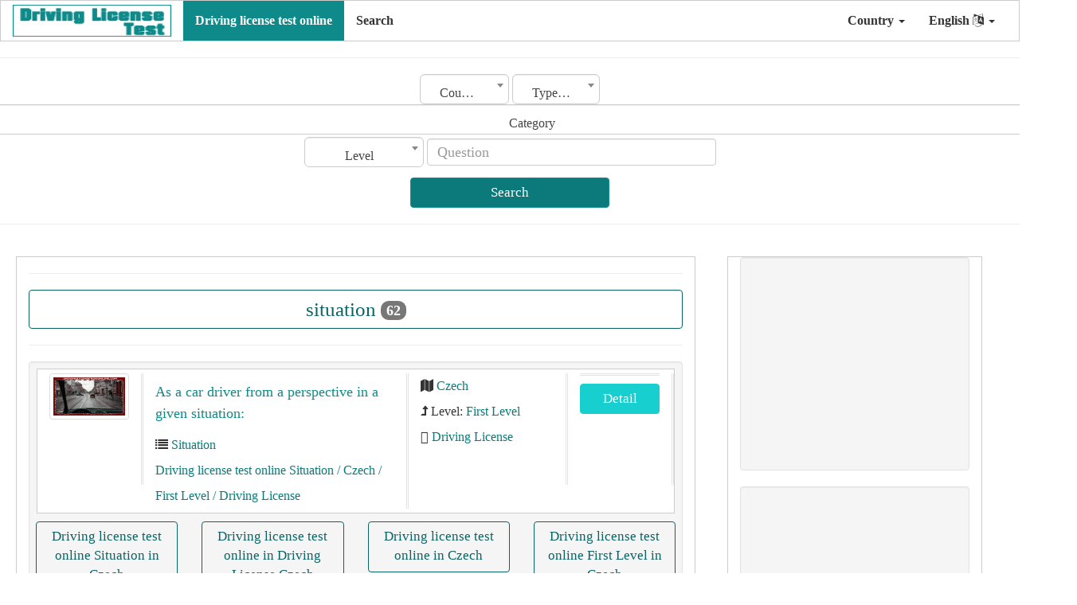

--- FILE ---
content_type: text/html;charset=UTF-8
request_url: https://drivinglicensetestonline.com/driving-license-test-online/situation/642/0/en
body_size: 14348
content:
 
	 
 <!DOCTYPE html>
<html xmlns="http://www.w3.org/1999/xhtml" lang="ar" xml:lang="ar">
<head> 
<meta charset="utf-8"> 
 <title>situation</title> 
 <meta property="og:site_name" content="Driving license test online"  /> 
 <meta property="og:description" content="situation"  /> 
 <meta property="og:title" content="situation"  /> 
 <meta property="og:url" content="https://drivinglicensetestonline.com/" /> 
 <meta property="og:type" content="article" /> 
 <meta property="og:author" content="1230752219"  /> 
 <meta property="og:locale" content="en"  /> 
 <meta property="fb:app_id" content="176668329903318"  /> 
 <meta property="og:image" content="https://drivinglicensetestonline.com/images/post_subcat_background/default_.jpg"  /> 
 <meta property="article:published_time" content="2026/01/18"  /> 
 <meta property="article:modified_time"  content="2026/01/18" /> 
 <meta property="article:expiration_time" content="2026/02/18"  /> 
 <meta property="article:section" content="driving-license-test-online Situation" /> 
 <meta content="driving-license-test-online Situation,driving-license-test-online 2026,driving-license-test-online Situation 2026,driving-license-test-online ,driving-license-test-online Situation in " property="article:tag" /> 
 	

<script type="application/ld+json">
{
   "@context":"https://schema.org",
   "@type":"WebSite",
   "url":"https://drivinglicensetestonline.com/",
   "potentialAction":[
      {
         "@type":"SearchAction",
         "target":"https://drivinglicensetestonline.com/search/{search_term_string}={search_term_string}",
         "query-input":"required name=search_term_string"
      }
   ]
}</script>
<script id="organization-schema" type="application/ld+json">
{
   "@context":"http://schema.org",
   "@type":"Organization",
   "logo":"https://drivinglicensetestonline.com/images/logo_en.png",
   "url":"https://drivinglicensetestonline.com/",
   "name":"Driving license test"
}
</script>
<script id="corporation-schema" type="application/ld+json">
	{
		"@context": "http://schema.org",
		"@type": "Corporation",
		"logo": "https://drivinglicensetestonline.com/images/logo_en.png",
		"url": "https://drivinglicensetestonline.com/",
		"name": "Driving license test",
		"brand": { "@type": "Brand", "name": "Driving license test" }, 
		"contactPoint": { "@type": "ContactPoint" ,"email": "mailto:support@drivinglicensetestonline.com", "contactType": "Customer Service", "contactOption": "http://schema.org/HearingImpairedSupported", "areaServed": "US", "availableLanguage": "en" }
	}
</script>  
<meta content="width=device-width, initial-scale=1" name="viewport">
	<link rel="shortcut icon" type="image/png" href="https://drivinglicensetestonline.com//images/favicon.png" />
	<link href="https://drivinglicensetestonline.com/web_s/assets/css/bootstrap.min.css" media="none" onload="if(media!='all')media='all'" rel="stylesheet"><noscript>
	<link href="https://drivinglicensetestonline.com/web_s/assets/css/bootstrap/3.4.0/css/bootstrap.min.css" rel="stylesheet"></noscript>
	<link href="https://drivinglicensetestonline.com/web_s/assets/css/font-awesome.min.css" media="none" onload="if(media!='all')media='all'" rel="stylesheet"><noscript>
	<link href="https://drivinglicensetestonline.com/web_s/assets/css/font-awesome.min.css" rel="stylesheet"></noscript>
	
	<script  src="https://ajax.googleapis.com/ajax/libs/jquery/3.3.1/jquery.min.js">
	</script>	 
	
	<script src="https://drivinglicensetestonline.com/web_s/assets/js/bootstrap.min.js"></script>
	

  <style>
    /* Remove the navbar's default margin-bottom and rounded borders */ 
    .navbar {
      margin-bottom: 0;
      border-radius: 0;
    }
    
    /* Set height of the grid so .sidenav can be 100% (adjust as needed) */
    .row.content {height: 1550px}
    
    /* Set gray background color and 100% height */
    .sidenav { 
      height: 100%;
	  margin: 20px 10px 20px 0px;
	  border:1px solid transparent;border-color:#ccc;
    }
     .mainnav { 
       margin: 20px 40px 20px 20px;
	  border:1px solid transparent;border-color:#ccc;
    }
	.boder_div{  
	  border:1px solid transparent;border-color:#ccc;
    }
	
	.boder_mar_pad_div{  
	  border:1px solid transparent;border-color:#ccc; 
      padding-top:5px; 
      padding-bottom:5px; 
	  margin-left:1px;
	  margin-right:1px;
	  margin-bottom:10px;
	  background:#FFF;
    }
	
	.rcorners_n{
		display: inline-block;
		font-weight: bold; 
		position:relative;
		border-radius: 10px;
		border: 3px solid #DDDDDD;
		height: 63.2px; 
		width:100%;
		float:center;
		text-align:center;
		font-size:25px;
		padding: 14px;
	}
	.js_job_error_messages_wrapper{ 	
		margin-left:auto;
		margin-right:auto;
		float:center;
		text-align: center;
	}

	
	.float_cneteral{  
	 float:center;
    }
    /* Set black background color, white text and some padding */
    footer {
      background-color: #555;
      color: white;
      padding: 15px;
    }
	 
	
	 
	img {
		  max-width: 100%;
		}
    
    /* On small screens, set height to 'auto' for sidenav and grid */
    @media screen and (max-width: 867px) {
      .sidenav {
        height: auto;
        padding: 15px;
		margin:10px;
      }
	  .mainnav { 
       margin: 10px ;
	   }
      .row.content {height:auto;} 
	  .mobile_width_100{width:100%;} 
    }
	 
	.card-text p {font-size: 18px;}
  </style>

	



<link rel="stylesheet" type="text/css" href="https://drivinglicensetestonline.com/web_s/assets/css/dist/select2.min.css" />
<link rel="stylesheet" type="text/css" href="https://drivinglicensetestonline.com/web_s/assets/css/dist/select2-bootstrap.css">

 <script type="text/javascript">
function myFunction() { 

//$('input,textarea,select').filter('[required]:visible').not("#rsm_date_of_birth").not("#rsm_date_start").attr("oninvalid", "this.setCustomValidity('برجاء استكمال البيانات المطلوبة')");
//$('input,textarea,select').filter('[required]:visible').attr("oninput", "this.setCustomValidity('')");
 
   
 
}
</script>

 
<style>
.select2-container--default .select2-selection--single {
    height: 38px !important;
    padding: 10px 16px;
    border-radius: 6px;
}

.select2-container--default .select2-selection--single .select2-selection__rendered {
    line-height: 26px !important;
}
.select2-container--default .select2-selection--single {
    border: 1px solid #CCC !important;
    box-shadow: 0px 1px 1px rgba(0, 0, 0, 0.075) inset;
    transition: border-color 0.15s ease-in-out 0s, box-shadow 0.15s ease-in-out 0s;
}
.select2-results__option{padding-top:13px;padding-bottom:13px} 
</style> 
<script async src="https://fundingchoicesmessages.google.com/i/pub-8354460419790434?ers=1"></script><script>(function() {function signalGooglefcPresent() {if (!window.frames['googlefcPresent']) {if (document.body) {const iframe = document.createElement('iframe'); iframe.style = 'width: 0; height: 0; border: none; z-index: -1000; left: -1000px; top: -1000px;'; iframe.style.display = 'none'; iframe.name = 'googlefcPresent'; document.body.appendChild(iframe);} else {setTimeout(signalGooglefcPresent, 0);}}}signalGooglefcPresent();})();</script>
</head>
<body onload="myFunction()"  dir="ltr"  >
 
<nav class="navbar navbar-inverse">
  <div class="container-fluid">
    <div class="navbar-header">
      <button type="button" class="navbar-toggle" data-toggle="collapse" data-target="#myNavbar">
        <span class="icon-bar"></span>
        <span class="icon-bar"></span>
        <span class="icon-bar"></span>                        
      </button>
      <a class="navbar-brand" href="https://drivinglicensetestonline.com/en">
	   	  <img data-placeholder="no" src="https://drivinglicensetestonline.com/images/logo_en.png" alt="Driving license test online" 
	  style="width:199px;height:40px;">
	  </a>
    </div>
	 	 
		
    <div class="collapse navbar-collapse" id="myNavbar">
      
	  <ul class="nav navbar-nav">
			<li class="active level1 first ">
				<a title="Driving license test online"  href="https://drivinglicensetestonline.com/driving-license-test-online/en">Driving license test online  </a>
			</li>

			<li  >
				<a title="Search"  href="https://drivinglicensetestonline.com/Search/en">Search  </a>
			</li>

				
		</ul> 
      <ul class="nav navbar-nav navbar-right">


		 
		<li class="dropdown">
          <a   class="dropdown-toggle" data-toggle="dropdown" role="button" aria-expanded="false">Country <span class="caret"></span></a>
          <ul class="dropdown-menu" role="menu">
			<li><a href="https://drivinglicensetestonline.com?urlc=" class="item" data-lang=""><span class="flag icon "></span> All Countries</a></li> <li><a href="https://drivinglicensetestonline.com?urlc=fr" class="item" data-lang="fr"><span class="flag icon fr"></span> France</a></li> <li><a href="https://drivinglicensetestonline.com?urlc=at" class="item" data-lang="at"><span class="flag icon at"></span> Austria</a></li> <li><a href="https://drivinglicensetestonline.com?urlc=de" class="item" data-lang="de"><span class="flag icon de"></span> Germany</a></li> <li><a href="https://drivinglicensetestonline.com?urlc=it" class="item" data-lang="it"><span class="flag icon it"></span> Italy</a></li> <li><a href="https://drivinglicensetestonline.com?urlc=au" class="item" data-lang="au"><span class="flag icon au"></span> Australia</a></li> <li><a href="https://drivinglicensetestonline.com?urlc=be" class="item" data-lang="be"><span class="flag icon be"></span> Belgium</a></li> <li><a href="https://drivinglicensetestonline.com?urlc=ch" class="item" data-lang="ch"><span class="flag icon ch"></span> Switzerland</a></li> <li><a href="https://drivinglicensetestonline.com?urlc=uk" class="item" data-lang="uk"><span class="flag icon uk"></span> United kingdom</a></li> <li><a href="https://drivinglicensetestonline.com?urlc=ie" class="item" data-lang="ie"><span class="flag icon ie"></span> Ireland</a></li> <li><a href="https://drivinglicensetestonline.com?urlc=ca" class="item" data-lang="ca"><span class="flag icon ca"></span> Canada</a></li> <li><a href="https://drivinglicensetestonline.com?urlc=pt" class="item" data-lang="pt"><span class="flag icon pt"></span> Portugal</a></li> <li><a href="https://drivinglicensetestonline.com?urlc=br" class="item" data-lang="br"><span class="flag icon br"></span> Brasil</a></li> <li><a href="https://drivinglicensetestonline.com?urlc=es" class="item" data-lang="es"><span class="flag icon es"></span> Spain</a></li> <li><a href="https://drivinglicensetestonline.com?urlc=ru" class="item" data-lang="ru"><span class="flag icon ru"></span> Russia</a></li> <li><a href="https://drivinglicensetestonline.com?urlc=cn" class="item" data-lang="cn"><span class="flag icon cn"></span> China</a></li> <li><a href="https://drivinglicensetestonline.com?urlc=us" class="item" data-lang="us"><span class="flag icon us"></span> Usa</a></li> <li><a href="https://drivinglicensetestonline.com?urlc=jp" class="item" data-lang="jp"><span class="flag icon jp"></span> Japan</a></li> <li><a href="https://drivinglicensetestonline.com?urlc=nz" class="item" data-lang="nz"><span class="flag icon nz"></span> New zealand</a></li> <li><a href="https://drivinglicensetestonline.com?urlc=hi" class="item" data-lang="hi"><span class="flag icon hi"></span> India</a></li> <li><a href="https://drivinglicensetestonline.com?urlc=al" class="item" data-lang="al"><span class="flag icon al"></span> Shqiperia</a></li> <li><a href="https://drivinglicensetestonline.com?urlc=am" class="item" data-lang="am"><span class="flag icon am"></span> Armenia</a></li> <li><a href="https://drivinglicensetestonline.com?urlc=bg" class="item" data-lang="bg"><span class="flag icon bg"></span> Bulgarian</a></li> <li><a href="https://drivinglicensetestonline.com?urlc=ba" class="item" data-lang="ba"><span class="flag icon ba"></span> Bosnian</a></li> <li><a href="https://drivinglicensetestonline.com?urlc=cz" class="item" data-lang="cz"><span class="flag icon cz"></span> Czech</a></li> <li><a href="https://drivinglicensetestonline.com?urlc=ge" class="item" data-lang="ge"><span class="flag icon ge"></span> Georgia</a></li> <li><a href="https://drivinglicensetestonline.com?urlc=ro" class="item" data-lang="ro"><span class="flag icon ro"></span> Romania</a></li> <li><a href="https://drivinglicensetestonline.com?urlc=hu" class="item" data-lang="hu"><span class="flag icon hu"></span> Hungary</a></li> <li><a href="https://drivinglicensetestonline.com?urlc=vn" class="item" data-lang="vn"><span class="flag icon vn"></span> Vietnam</a></li>    
		  </ul>
        </li>
		
		
		<li>
					<a class="dropdown-toggle" data-toggle="dropdown" role="button" aria-expanded="false">
		English <i class="fa fa-language"></i> <span class="caret"></span>
		</a>
          <ul class="dropdown-menu" role="menu">
			<li><a href="https://drivinglicensetestonline.com/id" class="item" data-lang="id"><span class="flag icon id"></span> Indonesia</a></li> <li><a href="https://drivinglicensetestonline.com/ca" class="item" data-lang="ca"><span class="flag icon ca"></span> Català</a></li> <li><a href="https://drivinglicensetestonline.com/cs" class="item" data-lang="cs"><span class="flag icon cs"></span> Čeština</a></li> <li><a href="https://drivinglicensetestonline.com/de" class="item" data-lang="de"><span class="flag icon de"></span> Deutsch</a></li> <li><a href="https://drivinglicensetestonline.com/et" class="item" data-lang="et"><span class="flag icon et"></span> Eesti</a></li> <li><a href="https://drivinglicensetestonline.com/es" class="item" data-lang="es"><span class="flag icon es"></span> Español</a></li> <li><a href="https://drivinglicensetestonline.com/tl" class="item" data-lang="tl"><span class="flag icon tl"></span> Filipino</a></li> <li><a href="https://drivinglicensetestonline.com/fr" class="item" data-lang="fr"><span class="flag icon fr"></span> Français</a></li> <li><a href="https://drivinglicensetestonline.com/hr" class="item" data-lang="hr"><span class="flag icon hr"></span> Hrvatski</a></li> <li><a href="https://drivinglicensetestonline.com/it" class="item" data-lang="it"><span class="flag icon it"></span> Italiano</a></li> <li><a href="https://drivinglicensetestonline.com/lv" class="item" data-lang="lv"><span class="flag icon lv"></span> Latviski</a></li> <li><a href="https://drivinglicensetestonline.com/lt" class="item" data-lang="lt"><span class="flag icon lt"></span> Lietuvių</a></li> <li><a href="https://drivinglicensetestonline.com/hu" class="item" data-lang="hu"><span class="flag icon hu"></span> Magyar</a></li> <li><a href="https://drivinglicensetestonline.com/nl" class="item" data-lang="nl"><span class="flag icon nl"></span> Nederlands</a></li> <li><a href="https://drivinglicensetestonline.com/pl" class="item" data-lang="pl"><span class="flag icon pl"></span> Polski</a></li> <li><a href="https://drivinglicensetestonline.com/pt" class="item" data-lang="pt"><span class="flag icon pt"></span> Português</a></li> <li><a href="https://drivinglicensetestonline.com/ro" class="item" data-lang="ro"><span class="flag icon ro"></span> Română</a></li> <li><a href="https://drivinglicensetestonline.com/sk" class="item" data-lang="sk"><span class="flag icon sk"></span> Slovenčina</a></li> <li><a href="https://drivinglicensetestonline.com/sl" class="item" data-lang="sl"><span class="flag icon sl"></span> Slovenščina</a></li> <li><a href="https://drivinglicensetestonline.com/sr" class="item" data-lang="sr"><span class="flag icon sr"></span> Srpski</a></li> <li><a href="https://drivinglicensetestonline.com/fi" class="item" data-lang="fi"><span class="flag icon fi"></span> Suomi</a></li> <li><a href="https://drivinglicensetestonline.com/sv" class="item" data-lang="sv"><span class="flag icon sv"></span> Svenska</a></li> <li><a href="https://drivinglicensetestonline.com/vi" class="item" data-lang="vi"><span class="flag icon vi"></span> Tiếng Việt</a></li> <li><a href="https://drivinglicensetestonline.com/tr" class="item" data-lang="tr"><span class="flag icon tr"></span> Türkçe</a></li> <li><a href="https://drivinglicensetestonline.com/el" class="item" data-lang="el"><span class="flag icon el"></span> Ελληνικά</a></li> <li><a href="https://drivinglicensetestonline.com/bg" class="item" data-lang="bg"><span class="flag icon bg"></span> Български</a></li> <li><a href="https://drivinglicensetestonline.com/ru" class="item" data-lang="ru"><span class="flag icon ru"></span> Русский</a></li> <li><a href="https://drivinglicensetestonline.com/uk" class="item" data-lang="uk"><span class="flag icon uk"></span> Українська</a></li> <li><a href="https://drivinglicensetestonline.com/sq" class="item" data-lang="sq"><span class="flag icon sq"></span> Gjuha shqipe</a></li> <li><a href="https://drivinglicensetestonline.com/bs" class="item" data-lang="bs"><span class="flag icon bs"></span> Bosanski</a></li> <li><a href="https://drivinglicensetestonline.com/ka" class="item" data-lang="ka"><span class="flag icon ka"></span> ქართული</a></li> <li><a href="https://drivinglicensetestonline.com/hy" class="item" data-lang="hy"><span class="flag icon hy"></span> հայերեն</a></li> <li><a href="https://drivinglicensetestonline.com/he" class="item" data-lang="he"><span class="flag icon he"></span> עברית</a></li> <li><a href="https://drivinglicensetestonline.com/ar" class="item" data-lang="ar"><span class="flag icon ar"></span> العربية</a></li> <li><a href="https://drivinglicensetestonline.com/th" class="item" data-lang="th"><span class="flag icon th"></span> ภาษาไทย</a></li> <li><a href="https://drivinglicensetestonline.com/ko" class="item" data-lang="ko"><span class="flag icon ko"></span> 한국어</a></li> <li><a href="https://drivinglicensetestonline.com/ja" class="item" data-lang="ja"><span class="flag icon ja"></span> 日本語</a></li> <li><a href="https://drivinglicensetestonline.com/zh-cn" class="item" data-lang="zh-cn"><span class="flag icon zh-cn"></span> 简体中文</a></li> <li><a href="https://drivinglicensetestonline.com/zh-tw" class="item" data-lang="zh-tw"><span class="flag icon zh-tw"></span> 繁體中文</a></li> <li><a href="https://drivinglicensetestonline.com/hi" class="item" data-lang="hi"><span class="flag icon hi"></span> हिंदी</a></li>    
		  </ul> 
		</li>
	  </ul> 
    </div>
  </div>
</nav>
    
        
  
<div class="container-fluid text-center">    
  <div class="row content">
   
   
  
   <script async src="https://pagead2.googlesyndication.com/pagead/js/adsbygoogle.js?client=ca-pub-8354460419790434"
     crossorigin="anonymous"></script>
  
<script   src="https://drivinglicensetestonline.com/web_s/assets/css/dist/select2.min.js"></script>
 
  
	<div > 
  <hr>
   <form action="https://drivinglicensetestonline.com/driving-license-test-online/en" method="post" class="form-inline search_form" role="form"> 
  <div class="marge_l_r">

	<div class="row">
		<select class="form_text_w form-control mb-2 mr-sm-2 form_search_item select2" onChange="fj_cat_list('category', this.value);fj_getcities('license_type', this.value)" id="country" name="country">
			<option value="">Country</option> 
			   <option  value="3">France</option>  <option  value="5">Austria</option>  <option  value="8">Germany</option>  <option  value="9">Italy</option>  <option  value="10">Australia</option>  <option  value="11">Belgium</option>  <option  value="12">Switzerland</option>  <option  value="13">United kingdom</option>  <option  value="14">Ireland</option>  <option  value="15">Canada</option>  <option  value="16">Portugal</option>  <option  value="17">Brasil</option>  <option  value="18">Spain</option>  <option  value="19">Russia</option>  <option  value="20">China</option>  <option  value="21">Usa</option>  <option  value="22">Japan</option>  <option  value="23">New zealand</option>  <option  value="24">India</option>  <option  value="25">Shqiperia</option>  <option  value="26">Armenia</option>  <option  value="27">Bulgarian</option>  <option  value="28">Bosnian</option>  <option  value="29">Czech</option>  <option  value="30">Georgia</option>  <option  value="31">Romania</option>  <option  value="32">Hungary</option>  <option  value="33">Vietnam</option>		</select> 
		<select class="form_text_w form-control mb-2 mr-sm-2 form_search_item select2" onChange="fj_cat_list_city('category', this.value)" id="license_type" name="license_type">
			<option value="">Type of license</option> 
			 		</select> 
		<select class="form_text_w form-control mb-2 mr-sm-2 form_search_item select2"  id="category" name="category">
			<option value="">Category</option> 
			   <option  value="434">Safety clothing</option>  <option  value="299">Theoretical and practical notions</option>  <option  value="633">Factors affecting driving, eco-driving and knowledge of motor vehicles</option>  <option  value="450">Prohibition signs</option>  <option  value="332">Overtaking</option>  <option  value="194">Road traffic signal</option>  <option  value="65">Simulated detran plates test</option>  <option  value="665">Bus</option>  <option  value="466">Insurance</option>  <option  value="349">Parking</option>  <option  value="210">Regulated crossings</option>  <option  value="486">Traffic signs</option>  <option  value="368">Safety equipment</option>  <option  value="236">Electrical system</option>  <option  value="510">Test 3</option>  <option  value="389">Rules of the road</option>  <option  value="264">Maneuvers</option>  <option  value="15">First aid</option>  <option  value="608">Stop, stop, road definitions</option>  <option  value="435">Documents and plates</option>  <option  value="300">Vulnerable users / road sharing</option>  <option  value="451">Licenses</option>  <option  value="333">Visibility</option>  <option  value="195">Basic knowledge of safe driving and civilized driving</option>  <option  value="69">Driving test</option>  <option  value="467">Indication signs</option>  <option  value="350">Road position</option>  <option  value="211">Ask</option>  <option  value="488">General provisions. General responsibilities of drivers. Obligations of pedestrians and passengers</option>  <option  value="369">Mechanics and maintenance</option>  <option  value="237">Landing gear</option>  <option  value="561">Ontario</option>  <option  value="390">Road and traffic signs</option>  <option  value="265">Lighting</option>  <option  value="16">Main test</option>  <option  value="609">Causes of accidents, insurance</option>  <option  value="436">Rules of precedence</option>  <option  value="301">Intersections and priorities</option>  <option  value="50">Main test</option>  <option  value="637">Basic test</option>  <option  value="452">Safety devices</option>  <option  value="334">Types of roads</option>  <option  value="196">Basic knowledge of motor vehicle driving operation</option>  <option  value="70">Bus test</option>  <option  value="468">Extra-urban roads</option>  <option  value="351">Theory</option>  <option  value="213">Legal studies</option>  <option  value="489">Road signs</option>  <option  value="370">Specific rules</option>  <option  value="242">Alertness</option>  <option  value="566">Test 1</option>  <option  value="392">Incidents, accidents and emergencies</option>  <option  value="266">Transport of goods and people</option>  <option  value="151">Signs</option>  <option  value="18">Moped</option>  <option  value="610">Elements of the moped and their use, helmet</option>  <option  value="611">Behaviors when driving the moped</option>  <option  value="437">Braking system</option>  <option  value="302">Awareness of risks</option>  <option  value="51">Regulatory Signs</option>  <option  value="638">Basic test</option>  <option  value="453">Horizontal signs</option>  <option  value="335">Vulnerable road users</option>  <option  value="197">Traffic signs</option>  <option  value="71">Truck test</option>  <option  value="469">Danger signals</option>  <option  value="352">Bike specific</option>  <option  value="215">Engine</option>  <option  value="490">Road markings</option>  <option  value="371">Driving in adverse conditions</option>  <option  value="243">Attitude</option>  <option  value="584">Use of lights; use of hearing aids; lights and symbols</option>  <option  value="393">Loading</option>  <option  value="267">Signage</option>  <option  value="19">Class C</option>  <option  value="612">Legality education</option>  <option  value="438">Road definitions</option>  <option  value="303">Signage</option>  <option  value="171">Priority</option>  <option  value="52">Warning signs</option>  <option  value="454">Vehicle definitions</option>  <option  value="336">Documents</option>  <option  value="198">Priority</option>  <option  value="72">Motorcycle test</option>  <option  value="670">Main test</option>  <option  value="470">Risks and dangers</option>  <option  value="353">Main test</option>  <option  value="216">Power transmission</option>  <option  value="491">Application of special signals. Traffic lights and traffic signals</option>  <option  value="372">The documentation</option>  <option  value="247">Vulnerable road users</option>  <option  value="585">Equipment devices: function and use; safety belts and child restraint systems; protective helmet; safety clothing</option>  <option  value="395">Rules</option>  <option  value="268">Traffic accidents</option>  <option  value="20">Driver's license test</option>  <option  value="34">Am class</option>  <option  value="622">Main Test</option>  <option  value="439">Supplementary panels</option>  <option  value="304">Tunnels</option>  <option  value="53">Warning Signs for Road Works</option>  <option  value="455">Stop, stop, departure</option>  <option  value="337">Collisions</option>  <option  value="199">Partner customer</option>  <option  value="74">Danger</option>  <option  value="672">Main test</option>  <option  value="471">Speed</option>  <option  value="356">Hazard theory</option>  <option  value="217">Chassis</option>  <option  value="492">Application of alarm and emergency stop signs. Start of movement, maneuvering</option>  <option  value="373">Physical state of the driver</option>  <option  value="251">Rules of the road</option>  <option  value="1">Code rousseau</option>  <option  value="586">Driving licenses; vehicle registration documents; obligation towards officials and agents; penalty system; driving license with points; use of lenses and other devices</option>  <option  value="407">Traffic signs</option>  <option  value="269">The human factor</option>  <option  value="36">Main test</option>  <option  value="623">Main Test</option>  <option  value="440">Footprint of the carriageway</option>  <option  value="317">Basic knowledge of driving</option>  <option  value="54">Other Signs</option>  <option  value="456">Driving cautions</option>  <option  value="338">Safety</option>  <option  value="200">Fitness to drive, hazard theory</option>  <option  value="83">Traffic signs</option>  <option  value="473">Vehicle weights and dimensions</option>  <option  value="357">Conduct in traffic</option>  <option  value="218">Brakes</option>  <option  value="780">Australian capital territory </option>  <option  value="493">The location of vehicles on the road. Travel speed</option>  <option  value="374">Traffic safety</option>  <option  value="252">Road and traffic signs</option>  <option  value="3">Danger</option>  <option  value="587">Behaviors to prevent road accidents; behavior in the event of a road accident; peculiarities of driving motorcycles</option>  <option  value="415">Road signs</option>  <option  value="270">Main test</option>  <option  value="37">Driving licence test</option>  <option  value="624">Traffic signs</option>  <option  value="441">Weak users</option>  <option  value="318">Signs / displays / signals</option>  <option  value="55">Main Test</option>  <option  value="457">Use of the road</option>  <option  value="339">Technical matters</option>  <option  value="201">General driving regulations, tunnel</option>  <option  value="474">Drivers' hours and rest periods</option>  <option  value="358">Right of way, priority</option>  <option  value="220">Control brakes</option>  <option  value="781">New south wales </option>  <option  value="494">Overtaking, advancing, oncoming passing</option>  <option  value="375">The motorcycle and its elements</option>  <option  value="254">Incidents, accidents and emergencies</option>  <option  value="4">Prohibition</option>  <option  value="588">Guide in relation to physical and mental qualities and conditions; alcohol, drugs and medications; first aid</option>  <option  value="420">Rules of the road</option>  <option  value="271">Rules</option>  <option  value="38">Signals</option>  <option  value="625">Main Test</option>  <option  value="442">Stability and road holding</option>  <option  value="319">How to drive on the road</option>  <option  value="56">M1 practice test</option>  <option  value="458">Respect for the environment</option>  <option  value="340">Environment</option>  <option  value="202">Special traffic areas</option>  <option  value="85">Signal</option>  <option  value="475">Braking systems</option>  <option  value="359">Traffic signs</option>  <option  value="222">Driving technique</option>  <option  value="121">Driving instructor test</option>  <option  value="782">Northern territory </option>  <option  value="495">Stopping and parking</option>  <option  value="376">Circulation on public roads</option>  <option  value="256">The vehicle factor</option>  <option  value="140">Main test</option>  <option  value="7">Obligation</option>  <option  value="589">Civil, criminal, administrative liability; r.C.A insurance; other forms of insurance related to the vehicle</option>  <option  value="426">Traffic agents</option>  <option  value="284">Traffic signs</option>  <option  value="39">Main test</option>  <option  value="626">Situations in traffic</option>  <option  value="443">Noise pollution</option>  <option  value="320">Overtaking / parking / stopping</option>  <option  value="57">Road signs giving orders</option>  <option  value="459">Traffic lights</option>  <option  value="341">Corrective or emergency action</option>  <option  value="203">Choice of driving speed</option>  <option  value="86">Signs test</option>  <option  value="476">The driver</option>  <option  value="360">environmental Protection</option>  <option  value="223">Loaded</option>  <option  value="783">Queensland </option>  <option  value="496">Crossroads</option>  <option  value="377">Passenger and luggage transport</option>  <option  value="257">The road and its surroundings</option>  <option  value="8">Works</option>  <option  value="590">Limitation of consumption; respect for the environment; pollution: atmospheric, acoustic, from bad waste disposal</option>  <option  value="427">Construction site signals</option>  <option  value="292">Stops and parking</option>  <option  value="627">Traffic and safety rules</option>  <option  value="444">Overtaking</option>  <option  value="321">Driving in dangerous situations</option>  <option  value="58">Light signals controlling traffic</option>  <option  value="460">Safety and maintenance</option>  <option  value="342">Riding your motorcycle</option>  <option  value="204">Stop, park / turn around, drive left</option>  <option  value="87">Other signs</option>  <option  value="477">Carrying passengers</option>  <option  value="361">Technology (driving operation, driving physics, driving technique)</option>  <option  value="224">Pulling trailers</option>  <option  value="784">South australia </option>  <option  value="497">Pedestrian crossings and stops of route vehicles. Movement through the railroad tracks. Motorway driving. Movement in residential areas. Priority of route vehicles</option>  <option  value="378">Driving techniques</option>  <option  value="258">Mechanics and maintenance</option>  <option  value="9">Signals</option>  <option  value="591">Vehicle constituent elements important to safety; maintenance and use; vehicle stability and road holding; driving behaviors and cautions</option>  <option  value="428">Triangle</option>  <option  value="293">Traffic rules</option>  <option  value="628">Communication signs</option>  <option  value="445">Complementary signals</option>  <option  value="322">Comprehensive exercise</option>  <option  value="59">Road markings</option>  <option  value="461">Warning lights and symbols</option>  <option  value="344">Core</option>  <option  value="205">Driving speed and visibility</option>  <option  value="88">Signal test</option>  <option  value="679">Road signs</option>  <option  value="478">The road</option>  <option  value="362">qualification and ability of truck drivers</option>  <option  value="226">Regulations</option>  <option  value="785">Tasmania </option>  <option  value="499">The main provisions for the admission of vehicles to operation and the duties of officials to ensure road safety. Basics of road safety. First aid. Driver's responsibility</option>  <option  value="380">Alertness</option>  <option  value="259">Driving techniques</option>  <option  value="10">Driving test</option>  <option  value="593">Road and traffic definitions; vehicle definitions and classification; duties of the driver in the use of the road - civil coexistence and responsible use of the road; respect for weak road users (elderly, otherwise able</option>  <option  value="429">Towing of vehicles, trailers</option>  <option  value="294">Crossings and overruns</option>  <option  value="295">Overshoots</option>  <option  value="629">Traffic lights</option>  <option  value="446">Safety distance</option>  <option  value="328">Road signs & markings</option>  <option  value="60">G1 driving test</option>  <option  value="462">Transport and loading</option>  <option  value="345">Signs</option>  <option  value="206">Overtaking</option>  <option  value="90">Signal test</option>  <option  value="479">Accidents</option>  <option  value="363">Rules on the operation of the vehicles</option>  <option  value="228">Loading</option>  <option  value="786">Victoria </option>  <option  value="500">The main test</option>  <option  value="381">Attitude</option>  <option  value="260">Definitions and documentation</option>  <option  value="11">Road</option>  <option  value="594">Rules on the circulation of vehicles; position of vehicles on the carriageway; lane change (turning); behavior in the presence of funerals, processions, military convoys; behavior at intersections; rules on precedence; obligations vers</option>  <option  value="430">First aid</option>  <option  value="296">Various</option>  <option  value="630">Authorized person</option>  <option  value="447">Precedence signals</option>  <option  value="329">Alert driving</option>  <option  value="62">Code tests</option>  <option  value="463">Use of lenses</option>  <option  value="346">Behaviour</option>  <option  value="207">Moving in traffic</option>  <option  value="761">behaviour</option>  <option  value="480">Vehicle condition</option>  <option  value="364">technology</option>  <option  value="231">Construction, equipment</option>  <option  value="787">Western australia </option>  <option  value="506">Test 2</option>  <option  value="385">Vulnerable road users</option>  <option  value="261">Public roads</option>  <option  value="12">Driver</option>  <option  value="595">Footprint of the carriageway; stationary vehicle warning; traffic regulations on motorways and main suburban roads; transportation of people; vehicle loading; panels on vehicles; towing of damaged vehicles and vehicles; towing of</option>  <option  value="431">Various standards</option>  <option  value="297">Visibility and lighting</option>  <option  value="164">Road</option>  <option  value="631">Road signs (notes)</option>  <option  value="448">Speed ​​limits</option>  <option  value="330">Observation</option>  <option  value="63">Regulatory boards</option>  <option  value="464">Lights and luminous devices</option>  <option  value="347">Emergencies</option>  <option  value="208">Driver duties, reservations, accident</option>  <option  value="483">Documents</option>  <option  value="366">The accidents</option>  <option  value="232">Driving license</option>  <option  value="507">Alberta</option>  <option  value="386">Other types of vehicle</option>  <option  value="262">Speed</option>  <option  value="13">Security</option>  <option  value="605">Supplementary panels, indication signs, light signals, horizontal signs</option>  <option  value="432">Dangers, forced arrest</option>  <option  value="298">Ecomobility</option>  <option  value="632">Intersections</option>  <option  value="449">Mandatory signs</option>  <option  value="331">Mental state</option>  <option  value="193">Road traffic safety laws, regulations and rules</option>  <option  value="64">Warning signs</option>  <option  value="465">Physical state of the driver</option>  <option  value="348">Intersection</option>  <option  value="209">Level crossings</option>  <option  value="485">Other road users</option>  <option  value="367">Traffic signals</option>  <option  value="233">Restrictions</option>  <option  value="508">British columbia</option>  <option  value="387">Handling</option>  <option  value="263">Pass priority</option>  <option  value="14">Picking up and leaving your vehicle</option>  <option  value="607">Speed, safety distance, overtaking, turning, lane change, direction change</option>  <option  value="433">Liability for claims</option>  <option  value="636">Main test</option>  <option  value="666">Minibus</option>  <option  value="136">Road</option>  <option  value="172">Lights and horns</option>  <option  value="84">Signs</option>  <option  value="678">Construction and repair</option>  <option  value="143">Safety</option>  <option  value="762">stopped traffic</option>  <option  value="165">Driver</option>  <option  value="135">Driver</option>  <option  value="173">Stopping and parking</option>  <option  value="674">Concepts and rules</option>  <option  value="159">Condition</option>  <option  value="661">Motorcycle, light motorcycle</option>  <option  value="146">Vulnerable users</option>  <option  value="110">Hazard awareness</option>  <option  value="763">moving traffic</option>  <option  value="764">roads</option>  <option  value="168">Other users</option>  <option  value="134">Signs</option>  <option  value="174">Speed</option>  <option  value="677">Driving technique</option>  <option  value="662">Musbook car, atv</option>  <option  value="108">Safety</option>  <option  value="148">Vehicle handling</option>  <option  value="111">Road users</option>  <option  value="765">right of way</option>  <option  value="675">Transport service</option>  <option  value="175">Road signs</option>  <option  value="128">Vehicle condition</option>  <option  value="145">Hazard awareness</option>  <option  value="163">Road traffic signs</option>  <option  value="664">Small pickup truck</option>  <option  value="149">Motorway rules</option>  <option  value="667">Agricultural and road construction machinery</option>  <option  value="766">speed</option>  <option  value="169">Carrying passengers</option>  <option  value="115">Road rules</option>  <option  value="139">Other users</option>  <option  value="176">Crossing and overtaking</option>  <option  value="680">Sat figure</option>  <option  value="150">Road rules</option>  <option  value="114">Motorway rules</option>  <option  value="767">Signals / Markers</option>  <option  value="676">Culture and ethics</option>  <option  value="158">Accidents and emergencies</option>  <option  value="177">Roads and highways</option>  <option  value="127">Rest periods</option>  <option  value="663">Truck</option>  <option  value="668">Tram</option>  <option  value="768">Technical</option>  <option  value="118">Accidents and emergencies</option>  <option  value="178">The environment</option>  <option  value="162">Environmental issues</option>  <option  value="130">Vehicle loading</option>  <option  value="132">Environmental issues</option>  <option  value="113">Vehicle handling</option>  <option  value="153">Accidents and emergencies</option>  <option  value="769">Administration</option>  <option  value="157">Rest periods</option>  <option  value="179">Accidents</option>  <option  value="156">Weights and dimensions</option>  <option  value="141">Warning</option>  <option  value="126">Weights and dimensions</option>  <option  value="180">Technical knowledge</option>  <option  value="167">Braking</option>  <option  value="152">Documents</option>  <option  value="137">Braking</option>  <option  value="107">Behavior</option>  <option  value="181">Qualified agents</option>  <option  value="166">Documents</option>  <option  value="133">Accidents and emergencies</option>  <option  value="154">Vehicle loading</option>  <option  value="41">Road signs giving orders</option>  <option  value="112">Other types of vehicle</option>  <option  value="142">Behavior</option>  <option  value="161">Restricted view</option>  <option  value="131">Restricted view</option>  <option  value="653">Zdravotnick? rights</option>  <option  value="138">Documents</option>  <option  value="160">Leaving the vehicle</option>  <option  value="40">Warning signs</option>  <option  value="147">Other vehicle</option>  <option  value="657">Traffic situation</option>  <option  value="129">Leaving the vehicle</option>  <option  value="45">Road markings</option>  <option  value="655">Road signs</option>  <option  value="125">Essential documents</option>  <option  value="117">Documents</option>  <option  value="660">Medical training</option>  <option  value="119">Vehicle loading</option>  <option  value="658">Regulation on the operating conditions of vehicles</option>  <option  value="654">Traffic laws</option>  <option  value="43">Information signs</option>  <option  value="659">Operating rules</option>  <option  value="44">Light signals controlling traffic</option>  <option  value="656">Safe driving principles</option>  <option  value="46">Road works signs</option>  <option  value="47">Signals by authorised persons</option>  <option  value="49">Vehicle markings</option>		</select> 
	</div>
	<div class="row">
		<select class="form_text_w form-control mb-2 mr-sm-2 form_search_item select2"  id="level" name="level">
			<option value="">Level</option> 
			   <option  value="1">First Level</option>  <option  value="2">Second Level</option>  <option  value="3">Third Level</option>  <option  value="4">Fourth Level</option>  <option  value="5">Fifth Level</option>  <option  value="6">Sixth Level</option>  <option  value="7">Seventh Level</option>  <option  value="8">Eighth Level</option>  <option  value="9">Ninth Level</option>  <option  value="10">Tenth Level</option>  <option  value="11">Eleventh Level</option>  <option  value="12">Twelfth Level</option>  <option  value="13">Thirteenth Level</option>  <option  value="14">Fourteenth Level</option>  <option  value="15">Fifteenth Level</option>  <option  value="16">Sixteenth Level</option>  <option  value="17">Seventeenth Level</option>  <option  value="18">Eighteenth Level</option>  <option  value="19">Nineteenth Level</option>  <option  value="20">Twentieth Level</option>  <option  value="21">Twenty-first Level</option>  <option  value="22">Twenty-second Level</option>  <option  value="23">Twenty-third Level</option>  <option  value="24">Twenty-fourth Level</option>  <option  value="25">Twenty-fifth Level</option>  <option  value="26">Twenty-Sixth Level</option>  <option  value="27">Twenty-Seventh Level</option>  <option  value="28">Twenty-Eighth Level</option>  <option  value="29">Twenty-Ninth Level</option>  <option  value="30">Thirtieth Level</option>		</select> 
		<input type="text" class="form_text_w_d form-control mb-2 mr-sm-2 form_search_item" id="question" value="" name="question" placeholder="Question"> 
	</div>
  
	
	<input type="hidden" id="jsk" name="jsk" value="0">
	
	<div class="form-inline">
		 <span><button name="btnK" type="submit" class="mr-sm-2 btn btn-primary mobile_width_101">Search </button></span>
		</div> 
	
	</div>
  </form>  
  <hr>
</div> 
 
 <script type="text/javascript">
    function fj_getsubcategories(src, val){ 
            jQuery("#"+src).html("<option value=\"\">LOADING ...</option>"); 
			//alert('https://drivinglicensetestonline.com/index.php?option=com_jsjobs&c=subcategory&task=listsubcategoriesForSearch_en&val='+val);
            jQuery.post('https://drivinglicensetestonline.com/index.php?option=com_jsjobs&c=subcategory&task=listsubcategoriesForSearch_en',{val:val},function(data_out){
                if(data_out){ 
					data_out=data_out.substring(data_out.indexOf('<') , data_out.length -1); 
                    jQuery("#"+src).html(data_out); 
                }else{
                    jQuery("#"+src).html('<option value="">Type</option>');
                }
            });
			 

    }
 </script> 
 
 
 <script type="text/javascript">
 function fj_getcities(src, val){ 
              jQuery("#"+src).html("<option value=\"\">LOADING ...</option>"); 			
            jQuery.post('https://drivinglicensetestonline.com/f_list/city_list/'+val+'/0/0/en',{val:val},function(data_out){
                if(data_out){ 
					data_out=data_out.substring(data_out.indexOf('<') , data_out.length -1);  
                    jQuery("#"+src).html(data_out); 
                }else{
                    jQuery("#"+src).html('<option value="">City</option>');
                }
            });
			 

    }
  function fj_sub_cat_list(src, val){ 
			var country = $('#country').val();
			var searchcity1 = $('#license_type').val(); 
              jQuery("#"+src).html("<option value=\"\">LOADING ...</option>"); 
            jQuery.post('https://drivinglicensetestonline.com/f_list/sub_cat_list/'+val+'/'+country+'/'+searchcity1+'/en',{val:val},function(data_out){
                if(data_out){ 
					data_out=data_out.substring(data_out.indexOf('<') , data_out.length -1);  
                    jQuery("#"+src).html(data_out); 
                }else{
                    jQuery("#"+src).html('<option value="">Type</option>');
                }
            });
			 

    }
  function fj_cat_list(src, val){ 
            jQuery("#"+src).html("<option value=\"\">LOADING ...</option>"); 				
            jQuery.post('https://drivinglicensetestonline.com/f_list/cat_list/'+val+'/0/0/en',{val:val},function(data_out){
                if(data_out){ 
					data_out=data_out.substring(data_out.indexOf('<') , data_out.length -1);  
                    jQuery("#"+src).html(data_out); 
                }else{
                    jQuery("#"+src).html('<option value="">Category</option>');
                }
            });
		
    }
	
	function fj_cat_list_city(src, val){ 
            jQuery("#"+src).html("<option value=\"\">LOADING ...</option>"); 		
            jQuery.post('https://drivinglicensetestonline.com/f_list/cat_list/0/0/'+val+'/en',{val:val},function(data_out){
                if(data_out){ 
					data_out=data_out.substring(data_out.indexOf('<') , data_out.length -1);  
                    jQuery("#"+src).html(data_out); 
                }else{
                    jQuery("#"+src).html('<option value="">Category</option>');
                }
            });
		
    }
  
 </script> 

<style>
.form_text_w_d {
    width: 363px;
    margin-top: 5px;
}
</style>

    



<div class="col-sm-8 text-left mainnav"> 
 
 
 
 

<hr>
  <div   class="page_title">
  <div   class="btn btn-outline-primary width_100"> 
    situation  <span class="badge badge-light">62 </span> 
  </div>
  </div>
<hr> 

 <img style="display:none" id="whsapp" width="400px"    src="https://drivinglicensetestonline.com/images/post_subcat_background/default_.jpg" alt=""  /> <div style="max-width:860px" class="well">
					
				 <div class="row boder_mar_pad_div">
									<div class="col-sm-2 left_right_brd_b1">
										<span  class="col_img float_cneteral">
											<a class="js_controlpanel_title" href="https://drivinglicensetestonline.com/driving-license-test/as-a-car-driver-from-a-perspective-in-a-given-situation:/106348/en">
												<img id="expandedImg" class="img-thumbnail" width="150px"    src="https://drivinglicensetestonline.com/uploads/postsw/image_98/qs_106348.webp" alt="As a car driver from a perspective in a given situation:"  />  
											</a>
										</span>					
									</div ><div class="col-sm-5 left_right_brd_b1">
						<span class="js_controlpanel_title">
						  <h4> 
						  <a class="js_controlpanel_title" href="https://drivinglicensetestonline.com/driving-license-test/as-a-car-driver-from-a-perspective-in-a-given-situation:/106348/en">As a car driver from a perspective in a given situation:</a>
						  </h4>
						</span>
				<div class="js_job_data_2_wrapper">  
								<span class="js_job_posted">
								<i class="fa fa-list"></i>
									<a title="Category" href="https://drivinglicensetestonline.com/driving-license-test/as-a-car-driver-from-a-perspective-in-a-given-situation:/106348/en"   > 
									Situation
									</a>				
								</span> 
								</div>  <div class="js_job_data_2_wrapper"> 
						
						<span class="js_controlpanel_title"> 
 						
						<a title="Click here to browse more Driving license test online Situation in Czech" href=https://drivinglicensetestonline.com/driving-license-test-online/driving-license-test-online-situation-in-czech/642/0/29/0/en  > Driving license test online Situation</a><a title="Click here to browse more Driving license test online  in Czech" href=https://drivinglicensetestonline.com/driving-license-test-online/driving-license-test-online-in-czech/0/0/29/0/en  >  / Czech</a><a title="Click here to browse more Driving license test online First Level in Czech" href=https://drivinglicensetestonline.com/driving-license-test-online/driving-license-test-online-first-level-in-czech/0/0/29/1/en  >  / First Level</a><a title="Click here to browse more Driving license test online  in Driving License Czech" href=https://drivinglicensetestonline.com/driving-license-test-online/driving-license-test-online-in-driving-license-czech/0/75/29/0/en  >  / Driving License</a> 
						</span>
					  </div>  </div><div class="col-sm-3 left_right_brd_b1"> <div class="js_job_data_2_wrapper">  
								<span class="js_job_posted">
								<i class="fa fa-map"></i>
									<a title="Country" href="https://drivinglicensetestonline.com/driving-license-test/as-a-car-driver-from-a-perspective-in-a-given-situation:/106348/en"   > 
									Czech
									</a>				
								</span> 
								</div> <div class="js_job_data_2_wrapper">  
								<span class="js_job_posted">
								<i class="fa fa-level-up"></i> Level:
									<a title="Level" href="https://drivinglicensetestonline.com/driving-license-test/as-a-car-driver-from-a-perspective-in-a-given-situation:/106348/en"   > 
									First Level
									</a>				
								</span> 
								</div> <div class="js_job_data_2_wrapper">  
								<span class="js_job_posted">
								<i class="fa fa-id-card"></i>
									<a title="Type of license" href="https://drivinglicensetestonline.com/driving-license-test/as-a-car-driver-from-a-perspective-in-a-given-situation:/106348/en"   > 
									Driving License
									</a>				
								</span> 
								</div>  </div>	<div class="col-sm-2 left_right_brd_b1"><div align="center"  class="bottom_brd_b"> </div>
						<div align="center" style="padding-top:10px" > 
						<a class="btn btn-success width_100" title="Detail"  href="https://drivinglicensetestonline.com/driving-license-test/as-a-car-driver-from-a-perspective-in-a-given-situation:/106348/en"  > Detail</a>
						 </div></div>  </div> 
				<div class="row">
						<div class="col-sm-3">  
							<a  class="btn btn-block btn-outline-primary mobile_width_100 btn_list_d" title="Click here to browse more  Driving license test online Situation in Czech" href="https://drivinglicensetestonline.com/driving-license-test-online/driving-license-test-online-situation-in-czech/642/0/29/0/en"   >  
							Driving license test online Situation in Czech
							</a>
						</div>
						<div class="col-sm-3"> 
							<a  class="btn btn-block btn-outline-primary mobile_width_100 btn_list_d" title="Click here to browse more  Driving license test online in Driving License Czech" href="https://drivinglicensetestonline.com/driving-license-test-online/driving-license-test-online-in-driving-license-czech/0/75/29/0/en"   >  
							Driving license test online in Driving License Czech
							</a>						
						</div>
						<div class="col-sm-3"> 
							<a  class="btn btn-block btn-outline-primary mobile_width_100 btn_list_d" title="Click here to browse more  Driving license test online in Czech" href="https://drivinglicensetestonline.com/driving-license-test-online/driving-license-test-online-in-czech/0/0/29/0/en"   >  
							Driving license test online in Czech
							</a>						
						</div>
						<div class="col-sm-3 ">  
							<a  class="btn btn-block btn-outline-primary mobile_width_100 btn_list_d" title="Click here to browse more  Driving license test online First Level in Czech" href="https://drivinglicensetestonline.com/driving-license-test-online/driving-license-test-online-first-level-in-czech/0/0/29/1/en"   >  
							Driving license test online First Level in Czech
							</a>
						</div>  
				    </div>
					</div>
						<script type='application/ld+json'>
{
    "@context": "https:\/\/schema.org",
    "@type": "Quiz",
    "name": "Driving license test -  - ",
    "description": "Driving license test -  -  - ",
    "learningResourceType": "Exam",
    "provider": {
        "@type": "Organization",
        "name": "Driving license test",
        "url": "https:\/\/drivinglicensetestonline.com\/driving-license-test\/as-a-car-driver-from-a-perspective-in-a-given-situation:\/106348\/en"
    },
    "about": {
        "@type": "Organization",
        "name": "Driving license test",
        "url": "https:\/\/drivinglicensetestonline.com\/driving-license-test\/as-a-car-driver-from-a-perspective-in-a-given-situation:\/106348\/en"
    },
    "mainEntity": {
        "@type": "Question",
        "name": "Question ID ",
        "text": null
    }
}
</script><div style="max-width:860px" class="well"><script async src="//pagead2.googlesyndication.com/pagead/js/adsbygoogle.js"></script>
<ins class="adsbygoogle"
     style="display:block"
     data-ad-format="fluid"
     data-ad-layout-key="-fb+5w+4e-db+86"
     data-ad-client="ca-pub-8354460419790434"
     data-ad-slot="3601026526"></ins>
<script>
     (adsbygoogle = window.adsbygoogle || []).push({});
</script></div><div style="max-width:860px" class="well">
					
				 <div class="row boder_mar_pad_div">
									<div class="col-sm-2 left_right_brd_b1">
										<span  class="col_img float_cneteral">
											<a class="js_controlpanel_title" href="https://drivinglicensetestonline.com/driving-license-test/as-a-car-driver,-you-will-pass-this-intersection-from-a-view/106341/en">
												<img id="expandedImg" class="img-thumbnail" width="150px"    src="https://drivinglicensetestonline.com/uploads/postsw/image_98/qs_106341.webp" alt="As a car driver, you will pass this intersection from a view:"  />  
											</a>
										</span>					
									</div ><div class="col-sm-5 left_right_brd_b1">
						<span class="js_controlpanel_title">
						  <h4> 
						  <a class="js_controlpanel_title" href="https://drivinglicensetestonline.com/driving-license-test/as-a-car-driver,-you-will-pass-this-intersection-from-a-view/106341/en">As a car driver, you will pass this intersection from a view:</a>
						  </h4>
						</span>
				<div class="js_job_data_2_wrapper">  
								<span class="js_job_posted">
								<i class="fa fa-list"></i>
									<a title="Category" href="https://drivinglicensetestonline.com/driving-license-test/as-a-car-driver,-you-will-pass-this-intersection-from-a-view/106341/en"   > 
									Situation
									</a>				
								</span> 
								</div>  <div class="js_job_data_2_wrapper"> 
						
						<span class="js_controlpanel_title"> 
 						
						<a title="Click here to browse more Driving license test online Situation in Czech" href=https://drivinglicensetestonline.com/driving-license-test-online/driving-license-test-online-situation-in-czech/642/0/29/0/en  > Driving license test online Situation</a><a title="Click here to browse more Driving license test online  in Czech" href=https://drivinglicensetestonline.com/driving-license-test-online/driving-license-test-online-in-czech/0/0/29/0/en  >  / Czech</a><a title="Click here to browse more Driving license test online First Level in Czech" href=https://drivinglicensetestonline.com/driving-license-test-online/driving-license-test-online-first-level-in-czech/0/0/29/1/en  >  / First Level</a><a title="Click here to browse more Driving license test online  in Driving License Czech" href=https://drivinglicensetestonline.com/driving-license-test-online/driving-license-test-online-in-driving-license-czech/0/75/29/0/en  >  / Driving License</a> 
						</span>
					  </div>  </div><div class="col-sm-3 left_right_brd_b1"> <div class="js_job_data_2_wrapper">  
								<span class="js_job_posted">
								<i class="fa fa-map"></i>
									<a title="Country" href="https://drivinglicensetestonline.com/driving-license-test/as-a-car-driver,-you-will-pass-this-intersection-from-a-view/106341/en"   > 
									Czech
									</a>				
								</span> 
								</div> <div class="js_job_data_2_wrapper">  
								<span class="js_job_posted">
								<i class="fa fa-level-up"></i> Level:
									<a title="Level" href="https://drivinglicensetestonline.com/driving-license-test/as-a-car-driver,-you-will-pass-this-intersection-from-a-view/106341/en"   > 
									First Level
									</a>				
								</span> 
								</div> <div class="js_job_data_2_wrapper">  
								<span class="js_job_posted">
								<i class="fa fa-id-card"></i>
									<a title="Type of license" href="https://drivinglicensetestonline.com/driving-license-test/as-a-car-driver,-you-will-pass-this-intersection-from-a-view/106341/en"   > 
									Driving License
									</a>				
								</span> 
								</div>  </div>	<div class="col-sm-2 left_right_brd_b1"><div align="center"  class="bottom_brd_b"> </div>
						<div align="center" style="padding-top:10px" > 
						<a class="btn btn-success width_100" title="Detail"  href="https://drivinglicensetestonline.com/driving-license-test/as-a-car-driver,-you-will-pass-this-intersection-from-a-view/106341/en"  > Detail</a>
						 </div></div>  </div> 
				<div class="row">
						<div class="col-sm-3">  
							<a  class="btn btn-block btn-outline-primary mobile_width_100 btn_list_d" title="Click here to browse more  Driving license test online Situation in Czech" href="https://drivinglicensetestonline.com/driving-license-test-online/driving-license-test-online-situation-in-czech/642/0/29/0/en"   >  
							Driving license test online Situation in Czech
							</a>
						</div>
						<div class="col-sm-3"> 
							<a  class="btn btn-block btn-outline-primary mobile_width_100 btn_list_d" title="Click here to browse more  Driving license test online in Driving License Czech" href="https://drivinglicensetestonline.com/driving-license-test-online/driving-license-test-online-in-driving-license-czech/0/75/29/0/en"   >  
							Driving license test online in Driving License Czech
							</a>						
						</div>
						<div class="col-sm-3"> 
							<a  class="btn btn-block btn-outline-primary mobile_width_100 btn_list_d" title="Click here to browse more  Driving license test online in Czech" href="https://drivinglicensetestonline.com/driving-license-test-online/driving-license-test-online-in-czech/0/0/29/0/en"   >  
							Driving license test online in Czech
							</a>						
						</div>
						<div class="col-sm-3 ">  
							<a  class="btn btn-block btn-outline-primary mobile_width_100 btn_list_d" title="Click here to browse more  Driving license test online First Level in Czech" href="https://drivinglicensetestonline.com/driving-license-test-online/driving-license-test-online-first-level-in-czech/0/0/29/1/en"   >  
							Driving license test online First Level in Czech
							</a>
						</div>  
				    </div>
					</div>
						<script type='application/ld+json'>
{
    "@context": "https:\/\/schema.org",
    "@type": "Quiz",
    "name": "Driving license test -  - ",
    "description": "Driving license test -  -  - ",
    "learningResourceType": "Exam",
    "provider": {
        "@type": "Organization",
        "name": "Driving license test",
        "url": "https:\/\/drivinglicensetestonline.com\/driving-license-test\/as-a-car-driver,-you-will-pass-this-intersection-from-a-view\/106341\/en"
    },
    "about": {
        "@type": "Organization",
        "name": "Driving license test",
        "url": "https:\/\/drivinglicensetestonline.com\/driving-license-test\/as-a-car-driver,-you-will-pass-this-intersection-from-a-view\/106341\/en"
    },
    "mainEntity": {
        "@type": "Question",
        "name": "Question ID ",
        "text": null
    }
}
</script><div style="max-width:860px" class="well">
					
				 <div class="row boder_mar_pad_div">
									<div class="col-sm-2 left_right_brd_b1">
										<span  class="col_img float_cneteral">
											<a class="js_controlpanel_title" href="https://drivinglicensetestonline.com/driving-license-test/as-a-driver-of-the-vehicle-from-a-view:/106344/en">
												<img id="expandedImg" class="img-thumbnail" width="150px"    src="https://drivinglicensetestonline.com/uploads/postsw/image_98/qs_106344.webp" alt="As a driver of the vehicle from a view:"  />  
											</a>
										</span>					
									</div ><div class="col-sm-5 left_right_brd_b1">
						<span class="js_controlpanel_title">
						  <h4> 
						  <a class="js_controlpanel_title" href="https://drivinglicensetestonline.com/driving-license-test/as-a-driver-of-the-vehicle-from-a-view:/106344/en">As a driver of the vehicle from a view:</a>
						  </h4>
						</span>
				<div class="js_job_data_2_wrapper">  
								<span class="js_job_posted">
								<i class="fa fa-list"></i>
									<a title="Category" href="https://drivinglicensetestonline.com/driving-license-test/as-a-driver-of-the-vehicle-from-a-view:/106344/en"   > 
									Situation
									</a>				
								</span> 
								</div>  <div class="js_job_data_2_wrapper"> 
						
						<span class="js_controlpanel_title"> 
 						
						<a title="Click here to browse more Driving license test online Situation in Czech" href=https://drivinglicensetestonline.com/driving-license-test-online/driving-license-test-online-situation-in-czech/642/0/29/0/en  > Driving license test online Situation</a><a title="Click here to browse more Driving license test online  in Czech" href=https://drivinglicensetestonline.com/driving-license-test-online/driving-license-test-online-in-czech/0/0/29/0/en  >  / Czech</a><a title="Click here to browse more Driving license test online First Level in Czech" href=https://drivinglicensetestonline.com/driving-license-test-online/driving-license-test-online-first-level-in-czech/0/0/29/1/en  >  / First Level</a><a title="Click here to browse more Driving license test online  in Driving License Czech" href=https://drivinglicensetestonline.com/driving-license-test-online/driving-license-test-online-in-driving-license-czech/0/75/29/0/en  >  / Driving License</a> 
						</span>
					  </div>  </div><div class="col-sm-3 left_right_brd_b1"> <div class="js_job_data_2_wrapper">  
								<span class="js_job_posted">
								<i class="fa fa-map"></i>
									<a title="Country" href="https://drivinglicensetestonline.com/driving-license-test/as-a-driver-of-the-vehicle-from-a-view:/106344/en"   > 
									Czech
									</a>				
								</span> 
								</div> <div class="js_job_data_2_wrapper">  
								<span class="js_job_posted">
								<i class="fa fa-level-up"></i> Level:
									<a title="Level" href="https://drivinglicensetestonline.com/driving-license-test/as-a-driver-of-the-vehicle-from-a-view:/106344/en"   > 
									First Level
									</a>				
								</span> 
								</div> <div class="js_job_data_2_wrapper">  
								<span class="js_job_posted">
								<i class="fa fa-id-card"></i>
									<a title="Type of license" href="https://drivinglicensetestonline.com/driving-license-test/as-a-driver-of-the-vehicle-from-a-view:/106344/en"   > 
									Driving License
									</a>				
								</span> 
								</div>  </div>	<div class="col-sm-2 left_right_brd_b1"><div align="center"  class="bottom_brd_b"> </div>
						<div align="center" style="padding-top:10px" > 
						<a class="btn btn-success width_100" title="Detail"  href="https://drivinglicensetestonline.com/driving-license-test/as-a-driver-of-the-vehicle-from-a-view:/106344/en"  > Detail</a>
						 </div></div>  </div> 
				<div class="row">
						<div class="col-sm-3">  
							<a  class="btn btn-block btn-outline-primary mobile_width_100 btn_list_d" title="Click here to browse more  Driving license test online Situation in Czech" href="https://drivinglicensetestonline.com/driving-license-test-online/driving-license-test-online-situation-in-czech/642/0/29/0/en"   >  
							Driving license test online Situation in Czech
							</a>
						</div>
						<div class="col-sm-3"> 
							<a  class="btn btn-block btn-outline-primary mobile_width_100 btn_list_d" title="Click here to browse more  Driving license test online in Driving License Czech" href="https://drivinglicensetestonline.com/driving-license-test-online/driving-license-test-online-in-driving-license-czech/0/75/29/0/en"   >  
							Driving license test online in Driving License Czech
							</a>						
						</div>
						<div class="col-sm-3"> 
							<a  class="btn btn-block btn-outline-primary mobile_width_100 btn_list_d" title="Click here to browse more  Driving license test online in Czech" href="https://drivinglicensetestonline.com/driving-license-test-online/driving-license-test-online-in-czech/0/0/29/0/en"   >  
							Driving license test online in Czech
							</a>						
						</div>
						<div class="col-sm-3 ">  
							<a  class="btn btn-block btn-outline-primary mobile_width_100 btn_list_d" title="Click here to browse more  Driving license test online First Level in Czech" href="https://drivinglicensetestonline.com/driving-license-test-online/driving-license-test-online-first-level-in-czech/0/0/29/1/en"   >  
							Driving license test online First Level in Czech
							</a>
						</div>  
				    </div>
					</div>
						<script type='application/ld+json'>
{
    "@context": "https:\/\/schema.org",
    "@type": "Quiz",
    "name": "Driving license test -  - ",
    "description": "Driving license test -  -  - ",
    "learningResourceType": "Exam",
    "provider": {
        "@type": "Organization",
        "name": "Driving license test",
        "url": "https:\/\/drivinglicensetestonline.com\/driving-license-test\/as-a-driver-of-the-vehicle-from-a-view:\/106344\/en"
    },
    "about": {
        "@type": "Organization",
        "name": "Driving license test",
        "url": "https:\/\/drivinglicensetestonline.com\/driving-license-test\/as-a-driver-of-the-vehicle-from-a-view:\/106344\/en"
    },
    "mainEntity": {
        "@type": "Question",
        "name": "Question ID ",
        "text": null
    }
}
</script><div style="max-width:860px" class="well">
					
				 <div class="row boder_mar_pad_div">
									<div class="col-sm-2 left_right_brd_b1">
										<span  class="col_img float_cneteral">
											<a class="js_controlpanel_title" href="https://drivinglicensetestonline.com/driving-license-test/as-the-driver-of-the-vehicle-from-a-view,-you-intend-to-stop/106317/en">
												<img id="expandedImg" class="img-thumbnail" width="150px"    src="https://drivinglicensetestonline.com/uploads/postsw/image_98/qs_106317.webp" alt="As the driver of the vehicle from a view, you intend to stop in a straight line after passing..."  />  
											</a>
										</span>					
									</div ><div class="col-sm-5 left_right_brd_b1">
						<span class="js_controlpanel_title">
						  <h4> 
						  <a class="js_controlpanel_title" href="https://drivinglicensetestonline.com/driving-license-test/as-the-driver-of-the-vehicle-from-a-view,-you-intend-to-stop/106317/en">As the driver of the vehicle from a view, you intend to stop in a straight line after passing...</a>
						  </h4>
						</span>
				<div class="js_job_data_2_wrapper">  
								<span class="js_job_posted">
								<i class="fa fa-list"></i>
									<a title="Category" href="https://drivinglicensetestonline.com/driving-license-test/as-the-driver-of-the-vehicle-from-a-view,-you-intend-to-stop/106317/en"   > 
									Situation
									</a>				
								</span> 
								</div>  <div class="js_job_data_2_wrapper"> 
						
						<span class="js_controlpanel_title"> 
 						
						<a title="Click here to browse more Driving license test online Situation in Czech" href=https://drivinglicensetestonline.com/driving-license-test-online/driving-license-test-online-situation-in-czech/642/0/29/0/en  > Driving license test online Situation</a><a title="Click here to browse more Driving license test online  in Czech" href=https://drivinglicensetestonline.com/driving-license-test-online/driving-license-test-online-in-czech/0/0/29/0/en  >  / Czech</a><a title="Click here to browse more Driving license test online First Level in Czech" href=https://drivinglicensetestonline.com/driving-license-test-online/driving-license-test-online-first-level-in-czech/0/0/29/1/en  >  / First Level</a><a title="Click here to browse more Driving license test online  in Driving License Czech" href=https://drivinglicensetestonline.com/driving-license-test-online/driving-license-test-online-in-driving-license-czech/0/75/29/0/en  >  / Driving License</a> 
						</span>
					  </div>  </div><div class="col-sm-3 left_right_brd_b1"> <div class="js_job_data_2_wrapper">  
								<span class="js_job_posted">
								<i class="fa fa-map"></i>
									<a title="Country" href="https://drivinglicensetestonline.com/driving-license-test/as-the-driver-of-the-vehicle-from-a-view,-you-intend-to-stop/106317/en"   > 
									Czech
									</a>				
								</span> 
								</div> <div class="js_job_data_2_wrapper">  
								<span class="js_job_posted">
								<i class="fa fa-level-up"></i> Level:
									<a title="Level" href="https://drivinglicensetestonline.com/driving-license-test/as-the-driver-of-the-vehicle-from-a-view,-you-intend-to-stop/106317/en"   > 
									First Level
									</a>				
								</span> 
								</div> <div class="js_job_data_2_wrapper">  
								<span class="js_job_posted">
								<i class="fa fa-id-card"></i>
									<a title="Type of license" href="https://drivinglicensetestonline.com/driving-license-test/as-the-driver-of-the-vehicle-from-a-view,-you-intend-to-stop/106317/en"   > 
									Driving License
									</a>				
								</span> 
								</div>  </div>	<div class="col-sm-2 left_right_brd_b1"><div align="center"  class="bottom_brd_b"> </div>
						<div align="center" style="padding-top:10px" > 
						<a class="btn btn-success width_100" title="Detail"  href="https://drivinglicensetestonline.com/driving-license-test/as-the-driver-of-the-vehicle-from-a-view,-you-intend-to-stop/106317/en"  > Detail</a>
						 </div></div>  </div> 
				<div class="row">
						<div class="col-sm-3">  
							<a  class="btn btn-block btn-outline-primary mobile_width_100 btn_list_d" title="Click here to browse more  Driving license test online Situation in Czech" href="https://drivinglicensetestonline.com/driving-license-test-online/driving-license-test-online-situation-in-czech/642/0/29/0/en"   >  
							Driving license test online Situation in Czech
							</a>
						</div>
						<div class="col-sm-3"> 
							<a  class="btn btn-block btn-outline-primary mobile_width_100 btn_list_d" title="Click here to browse more  Driving license test online in Driving License Czech" href="https://drivinglicensetestonline.com/driving-license-test-online/driving-license-test-online-in-driving-license-czech/0/75/29/0/en"   >  
							Driving license test online in Driving License Czech
							</a>						
						</div>
						<div class="col-sm-3"> 
							<a  class="btn btn-block btn-outline-primary mobile_width_100 btn_list_d" title="Click here to browse more  Driving license test online in Czech" href="https://drivinglicensetestonline.com/driving-license-test-online/driving-license-test-online-in-czech/0/0/29/0/en"   >  
							Driving license test online in Czech
							</a>						
						</div>
						<div class="col-sm-3 ">  
							<a  class="btn btn-block btn-outline-primary mobile_width_100 btn_list_d" title="Click here to browse more  Driving license test online First Level in Czech" href="https://drivinglicensetestonline.com/driving-license-test-online/driving-license-test-online-first-level-in-czech/0/0/29/1/en"   >  
							Driving license test online First Level in Czech
							</a>
						</div>  
				    </div>
					</div>
						<script type='application/ld+json'>
{
    "@context": "https:\/\/schema.org",
    "@type": "Quiz",
    "name": "Driving license test -  - ",
    "description": "Driving license test -  -  - ",
    "learningResourceType": "Exam",
    "provider": {
        "@type": "Organization",
        "name": "Driving license test",
        "url": "https:\/\/drivinglicensetestonline.com\/driving-license-test\/as-the-driver-of-the-vehicle-from-a-view,-you-intend-to-stop\/106317\/en"
    },
    "about": {
        "@type": "Organization",
        "name": "Driving license test",
        "url": "https:\/\/drivinglicensetestonline.com\/driving-license-test\/as-the-driver-of-the-vehicle-from-a-view,-you-intend-to-stop\/106317\/en"
    },
    "mainEntity": {
        "@type": "Question",
        "name": "Question ID ",
        "text": null
    }
}
</script><div style="max-width:860px" class="well">
					
				 <div class="row boder_mar_pad_div">
									<div class="col-sm-2 left_right_brd_b1">
										<span  class="col_img float_cneteral">
											<a class="js_controlpanel_title" href="https://drivinglicensetestonline.com/driving-license-test/as-the-driver-of-the-vehicle,-you-can-drive-from-the-view-in/106346/en">
												<img id="expandedImg" class="img-thumbnail" width="150px"    src="https://drivinglicensetestonline.com/uploads/postsw/image_98/qs_106346.webp" alt="As the driver of the vehicle, you can drive from the view into the intersection in front of..."  />  
											</a>
										</span>					
									</div ><div class="col-sm-5 left_right_brd_b1">
						<span class="js_controlpanel_title">
						  <h4> 
						  <a class="js_controlpanel_title" href="https://drivinglicensetestonline.com/driving-license-test/as-the-driver-of-the-vehicle,-you-can-drive-from-the-view-in/106346/en">As the driver of the vehicle, you can drive from the view into the intersection in front of...</a>
						  </h4>
						</span>
				<div class="js_job_data_2_wrapper">  
								<span class="js_job_posted">
								<i class="fa fa-list"></i>
									<a title="Category" href="https://drivinglicensetestonline.com/driving-license-test/as-the-driver-of-the-vehicle,-you-can-drive-from-the-view-in/106346/en"   > 
									Situation
									</a>				
								</span> 
								</div>  <div class="js_job_data_2_wrapper"> 
						
						<span class="js_controlpanel_title"> 
 						
						<a title="Click here to browse more Driving license test online Situation in Czech" href=https://drivinglicensetestonline.com/driving-license-test-online/driving-license-test-online-situation-in-czech/642/0/29/0/en  > Driving license test online Situation</a><a title="Click here to browse more Driving license test online  in Czech" href=https://drivinglicensetestonline.com/driving-license-test-online/driving-license-test-online-in-czech/0/0/29/0/en  >  / Czech</a><a title="Click here to browse more Driving license test online First Level in Czech" href=https://drivinglicensetestonline.com/driving-license-test-online/driving-license-test-online-first-level-in-czech/0/0/29/1/en  >  / First Level</a><a title="Click here to browse more Driving license test online  in Driving License Czech" href=https://drivinglicensetestonline.com/driving-license-test-online/driving-license-test-online-in-driving-license-czech/0/75/29/0/en  >  / Driving License</a> 
						</span>
					  </div>  </div><div class="col-sm-3 left_right_brd_b1"> <div class="js_job_data_2_wrapper">  
								<span class="js_job_posted">
								<i class="fa fa-map"></i>
									<a title="Country" href="https://drivinglicensetestonline.com/driving-license-test/as-the-driver-of-the-vehicle,-you-can-drive-from-the-view-in/106346/en"   > 
									Czech
									</a>				
								</span> 
								</div> <div class="js_job_data_2_wrapper">  
								<span class="js_job_posted">
								<i class="fa fa-level-up"></i> Level:
									<a title="Level" href="https://drivinglicensetestonline.com/driving-license-test/as-the-driver-of-the-vehicle,-you-can-drive-from-the-view-in/106346/en"   > 
									First Level
									</a>				
								</span> 
								</div> <div class="js_job_data_2_wrapper">  
								<span class="js_job_posted">
								<i class="fa fa-id-card"></i>
									<a title="Type of license" href="https://drivinglicensetestonline.com/driving-license-test/as-the-driver-of-the-vehicle,-you-can-drive-from-the-view-in/106346/en"   > 
									Driving License
									</a>				
								</span> 
								</div>  </div>	<div class="col-sm-2 left_right_brd_b1"><div align="center"  class="bottom_brd_b"> </div>
						<div align="center" style="padding-top:10px" > 
						<a class="btn btn-success width_100" title="Detail"  href="https://drivinglicensetestonline.com/driving-license-test/as-the-driver-of-the-vehicle,-you-can-drive-from-the-view-in/106346/en"  > Detail</a>
						 </div></div>  </div> 
				<div class="row">
						<div class="col-sm-3">  
							<a  class="btn btn-block btn-outline-primary mobile_width_100 btn_list_d" title="Click here to browse more  Driving license test online Situation in Czech" href="https://drivinglicensetestonline.com/driving-license-test-online/driving-license-test-online-situation-in-czech/642/0/29/0/en"   >  
							Driving license test online Situation in Czech
							</a>
						</div>
						<div class="col-sm-3"> 
							<a  class="btn btn-block btn-outline-primary mobile_width_100 btn_list_d" title="Click here to browse more  Driving license test online in Driving License Czech" href="https://drivinglicensetestonline.com/driving-license-test-online/driving-license-test-online-in-driving-license-czech/0/75/29/0/en"   >  
							Driving license test online in Driving License Czech
							</a>						
						</div>
						<div class="col-sm-3"> 
							<a  class="btn btn-block btn-outline-primary mobile_width_100 btn_list_d" title="Click here to browse more  Driving license test online in Czech" href="https://drivinglicensetestonline.com/driving-license-test-online/driving-license-test-online-in-czech/0/0/29/0/en"   >  
							Driving license test online in Czech
							</a>						
						</div>
						<div class="col-sm-3 ">  
							<a  class="btn btn-block btn-outline-primary mobile_width_100 btn_list_d" title="Click here to browse more  Driving license test online First Level in Czech" href="https://drivinglicensetestonline.com/driving-license-test-online/driving-license-test-online-first-level-in-czech/0/0/29/1/en"   >  
							Driving license test online First Level in Czech
							</a>
						</div>  
				    </div>
					</div>
						<script type='application/ld+json'>
{
    "@context": "https:\/\/schema.org",
    "@type": "Quiz",
    "name": "Driving license test -  - ",
    "description": "Driving license test -  -  - ",
    "learningResourceType": "Exam",
    "provider": {
        "@type": "Organization",
        "name": "Driving license test",
        "url": "https:\/\/drivinglicensetestonline.com\/driving-license-test\/as-the-driver-of-the-vehicle,-you-can-drive-from-the-view-in\/106346\/en"
    },
    "about": {
        "@type": "Organization",
        "name": "Driving license test",
        "url": "https:\/\/drivinglicensetestonline.com\/driving-license-test\/as-the-driver-of-the-vehicle,-you-can-drive-from-the-view-in\/106346\/en"
    },
    "mainEntity": {
        "@type": "Question",
        "name": "Question ID ",
        "text": null
    }
}
</script><div style="max-width:860px" class="well"><script async src="https://pagead2.googlesyndication.com/pagead/js/adsbygoogle.js"></script>
<!-- moro_search -->
<ins class="adsbygoogle"
     style="display:block"
     data-ad-client="ca-pub-8354460419790434"
     data-ad-slot="9235920409"
     data-ad-format="auto"
     data-full-width-responsive="true"></ins>
<script>
     (adsbygoogle = window.adsbygoogle || []).push({});
</script></div><div style="max-width:860px" class="well">
					
				 <div class="row boder_mar_pad_div">
									<div class="col-sm-2 left_right_brd_b1">
										<span  class="col_img float_cneteral">
											<a class="js_controlpanel_title" href="https://drivinglicensetestonline.com/driving-license-test/as-the-driver-of-the-vehicle,-you-can-drive-into-junction-f/106353/en">
												<img id="expandedImg" class="img-thumbnail" width="150px"    src="https://drivinglicensetestonline.com/uploads/postsw/image_98/qs_106353.webp" alt="As the driver of the vehicle, you can drive into junction ? from a view"  />  
											</a>
										</span>					
									</div ><div class="col-sm-5 left_right_brd_b1">
						<span class="js_controlpanel_title">
						  <h4> 
						  <a class="js_controlpanel_title" href="https://drivinglicensetestonline.com/driving-license-test/as-the-driver-of-the-vehicle,-you-can-drive-into-junction-f/106353/en">As the driver of the vehicle, you can drive into junction ? from a view</a>
						  </h4>
						</span>
				<div class="js_job_data_2_wrapper">  
								<span class="js_job_posted">
								<i class="fa fa-list"></i>
									<a title="Category" href="https://drivinglicensetestonline.com/driving-license-test/as-the-driver-of-the-vehicle,-you-can-drive-into-junction-f/106353/en"   > 
									Situation
									</a>				
								</span> 
								</div>  <div class="js_job_data_2_wrapper"> 
						
						<span class="js_controlpanel_title"> 
 						
						<a title="Click here to browse more Driving license test online Situation in Czech" href=https://drivinglicensetestonline.com/driving-license-test-online/driving-license-test-online-situation-in-czech/642/0/29/0/en  > Driving license test online Situation</a><a title="Click here to browse more Driving license test online  in Czech" href=https://drivinglicensetestonline.com/driving-license-test-online/driving-license-test-online-in-czech/0/0/29/0/en  >  / Czech</a><a title="Click here to browse more Driving license test online First Level in Czech" href=https://drivinglicensetestonline.com/driving-license-test-online/driving-license-test-online-first-level-in-czech/0/0/29/1/en  >  / First Level</a><a title="Click here to browse more Driving license test online  in Driving License Czech" href=https://drivinglicensetestonline.com/driving-license-test-online/driving-license-test-online-in-driving-license-czech/0/75/29/0/en  >  / Driving License</a> 
						</span>
					  </div>  </div><div class="col-sm-3 left_right_brd_b1"> <div class="js_job_data_2_wrapper">  
								<span class="js_job_posted">
								<i class="fa fa-map"></i>
									<a title="Country" href="https://drivinglicensetestonline.com/driving-license-test/as-the-driver-of-the-vehicle,-you-can-drive-into-junction-f/106353/en"   > 
									Czech
									</a>				
								</span> 
								</div> <div class="js_job_data_2_wrapper">  
								<span class="js_job_posted">
								<i class="fa fa-level-up"></i> Level:
									<a title="Level" href="https://drivinglicensetestonline.com/driving-license-test/as-the-driver-of-the-vehicle,-you-can-drive-into-junction-f/106353/en"   > 
									First Level
									</a>				
								</span> 
								</div> <div class="js_job_data_2_wrapper">  
								<span class="js_job_posted">
								<i class="fa fa-id-card"></i>
									<a title="Type of license" href="https://drivinglicensetestonline.com/driving-license-test/as-the-driver-of-the-vehicle,-you-can-drive-into-junction-f/106353/en"   > 
									Driving License
									</a>				
								</span> 
								</div>  </div>	<div class="col-sm-2 left_right_brd_b1"><div align="center"  class="bottom_brd_b"> </div>
						<div align="center" style="padding-top:10px" > 
						<a class="btn btn-success width_100" title="Detail"  href="https://drivinglicensetestonline.com/driving-license-test/as-the-driver-of-the-vehicle,-you-can-drive-into-junction-f/106353/en"  > Detail</a>
						 </div></div>  </div> 
				<div class="row">
						<div class="col-sm-3">  
							<a  class="btn btn-block btn-outline-primary mobile_width_100 btn_list_d" title="Click here to browse more  Driving license test online Situation in Czech" href="https://drivinglicensetestonline.com/driving-license-test-online/driving-license-test-online-situation-in-czech/642/0/29/0/en"   >  
							Driving license test online Situation in Czech
							</a>
						</div>
						<div class="col-sm-3"> 
							<a  class="btn btn-block btn-outline-primary mobile_width_100 btn_list_d" title="Click here to browse more  Driving license test online in Driving License Czech" href="https://drivinglicensetestonline.com/driving-license-test-online/driving-license-test-online-in-driving-license-czech/0/75/29/0/en"   >  
							Driving license test online in Driving License Czech
							</a>						
						</div>
						<div class="col-sm-3"> 
							<a  class="btn btn-block btn-outline-primary mobile_width_100 btn_list_d" title="Click here to browse more  Driving license test online in Czech" href="https://drivinglicensetestonline.com/driving-license-test-online/driving-license-test-online-in-czech/0/0/29/0/en"   >  
							Driving license test online in Czech
							</a>						
						</div>
						<div class="col-sm-3 ">  
							<a  class="btn btn-block btn-outline-primary mobile_width_100 btn_list_d" title="Click here to browse more  Driving license test online First Level in Czech" href="https://drivinglicensetestonline.com/driving-license-test-online/driving-license-test-online-first-level-in-czech/0/0/29/1/en"   >  
							Driving license test online First Level in Czech
							</a>
						</div>  
				    </div>
					</div>
						<script type='application/ld+json'>
{
    "@context": "https:\/\/schema.org",
    "@type": "Quiz",
    "name": "Driving license test -  - ",
    "description": "Driving license test -  -  - ",
    "learningResourceType": "Exam",
    "provider": {
        "@type": "Organization",
        "name": "Driving license test",
        "url": "https:\/\/drivinglicensetestonline.com\/driving-license-test\/as-the-driver-of-the-vehicle,-you-can-drive-into-junction-f\/106353\/en"
    },
    "about": {
        "@type": "Organization",
        "name": "Driving license test",
        "url": "https:\/\/drivinglicensetestonline.com\/driving-license-test\/as-the-driver-of-the-vehicle,-you-can-drive-into-junction-f\/106353\/en"
    },
    "mainEntity": {
        "@type": "Question",
        "name": "Question ID ",
        "text": null
    }
}
</script><div style="max-width:860px" class="well">
					
				 <div class="row boder_mar_pad_div">
									<div class="col-sm-2 left_right_brd_b1">
										<span  class="col_img float_cneteral">
											<a class="js_controlpanel_title" href="https://drivinglicensetestonline.com/driving-license-test/at-the-intersection,-there-is-no-priority-in-driving-from-tr/106318/en">
												<img id="expandedImg" class="img-thumbnail" width="150px"    src="https://drivinglicensetestonline.com/uploads/postsw/image_98/qs_106318.webp" alt="At the intersection, there is no priority in driving from traffic signs . In what order..."  />  
											</a>
										</span>					
									</div ><div class="col-sm-5 left_right_brd_b1">
						<span class="js_controlpanel_title">
						  <h4> 
						  <a class="js_controlpanel_title" href="https://drivinglicensetestonline.com/driving-license-test/at-the-intersection,-there-is-no-priority-in-driving-from-tr/106318/en">At the intersection, there is no priority in driving from traffic signs . In what order...</a>
						  </h4>
						</span>
				<div class="js_job_data_2_wrapper">  
								<span class="js_job_posted">
								<i class="fa fa-list"></i>
									<a title="Category" href="https://drivinglicensetestonline.com/driving-license-test/at-the-intersection,-there-is-no-priority-in-driving-from-tr/106318/en"   > 
									Situation
									</a>				
								</span> 
								</div>  <div class="js_job_data_2_wrapper"> 
						
						<span class="js_controlpanel_title"> 
 						
						<a title="Click here to browse more Driving license test online Situation in Czech" href=https://drivinglicensetestonline.com/driving-license-test-online/driving-license-test-online-situation-in-czech/642/0/29/0/en  > Driving license test online Situation</a><a title="Click here to browse more Driving license test online  in Czech" href=https://drivinglicensetestonline.com/driving-license-test-online/driving-license-test-online-in-czech/0/0/29/0/en  >  / Czech</a><a title="Click here to browse more Driving license test online First Level in Czech" href=https://drivinglicensetestonline.com/driving-license-test-online/driving-license-test-online-first-level-in-czech/0/0/29/1/en  >  / First Level</a><a title="Click here to browse more Driving license test online  in Driving License Czech" href=https://drivinglicensetestonline.com/driving-license-test-online/driving-license-test-online-in-driving-license-czech/0/75/29/0/en  >  / Driving License</a> 
						</span>
					  </div>  </div><div class="col-sm-3 left_right_brd_b1"> <div class="js_job_data_2_wrapper">  
								<span class="js_job_posted">
								<i class="fa fa-map"></i>
									<a title="Country" href="https://drivinglicensetestonline.com/driving-license-test/at-the-intersection,-there-is-no-priority-in-driving-from-tr/106318/en"   > 
									Czech
									</a>				
								</span> 
								</div> <div class="js_job_data_2_wrapper">  
								<span class="js_job_posted">
								<i class="fa fa-level-up"></i> Level:
									<a title="Level" href="https://drivinglicensetestonline.com/driving-license-test/at-the-intersection,-there-is-no-priority-in-driving-from-tr/106318/en"   > 
									First Level
									</a>				
								</span> 
								</div> <div class="js_job_data_2_wrapper">  
								<span class="js_job_posted">
								<i class="fa fa-id-card"></i>
									<a title="Type of license" href="https://drivinglicensetestonline.com/driving-license-test/at-the-intersection,-there-is-no-priority-in-driving-from-tr/106318/en"   > 
									Driving License
									</a>				
								</span> 
								</div>  </div>	<div class="col-sm-2 left_right_brd_b1"><div align="center"  class="bottom_brd_b"> </div>
						<div align="center" style="padding-top:10px" > 
						<a class="btn btn-success width_100" title="Detail"  href="https://drivinglicensetestonline.com/driving-license-test/at-the-intersection,-there-is-no-priority-in-driving-from-tr/106318/en"  > Detail</a>
						 </div></div>  </div> 
				<div class="row">
						<div class="col-sm-3">  
							<a  class="btn btn-block btn-outline-primary mobile_width_100 btn_list_d" title="Click here to browse more  Driving license test online Situation in Czech" href="https://drivinglicensetestonline.com/driving-license-test-online/driving-license-test-online-situation-in-czech/642/0/29/0/en"   >  
							Driving license test online Situation in Czech
							</a>
						</div>
						<div class="col-sm-3"> 
							<a  class="btn btn-block btn-outline-primary mobile_width_100 btn_list_d" title="Click here to browse more  Driving license test online in Driving License Czech" href="https://drivinglicensetestonline.com/driving-license-test-online/driving-license-test-online-in-driving-license-czech/0/75/29/0/en"   >  
							Driving license test online in Driving License Czech
							</a>						
						</div>
						<div class="col-sm-3"> 
							<a  class="btn btn-block btn-outline-primary mobile_width_100 btn_list_d" title="Click here to browse more  Driving license test online in Czech" href="https://drivinglicensetestonline.com/driving-license-test-online/driving-license-test-online-in-czech/0/0/29/0/en"   >  
							Driving license test online in Czech
							</a>						
						</div>
						<div class="col-sm-3 ">  
							<a  class="btn btn-block btn-outline-primary mobile_width_100 btn_list_d" title="Click here to browse more  Driving license test online First Level in Czech" href="https://drivinglicensetestonline.com/driving-license-test-online/driving-license-test-online-first-level-in-czech/0/0/29/1/en"   >  
							Driving license test online First Level in Czech
							</a>
						</div>  
				    </div>
					</div>
						<script type='application/ld+json'>
{
    "@context": "https:\/\/schema.org",
    "@type": "Quiz",
    "name": "Driving license test -  - ",
    "description": "Driving license test -  -  - ",
    "learningResourceType": "Exam",
    "provider": {
        "@type": "Organization",
        "name": "Driving license test",
        "url": "https:\/\/drivinglicensetestonline.com\/driving-license-test\/at-the-intersection,-there-is-no-priority-in-driving-from-tr\/106318\/en"
    },
    "about": {
        "@type": "Organization",
        "name": "Driving license test",
        "url": "https:\/\/drivinglicensetestonline.com\/driving-license-test\/at-the-intersection,-there-is-no-priority-in-driving-from-tr\/106318\/en"
    },
    "mainEntity": {
        "@type": "Question",
        "name": "Question ID ",
        "text": null
    }
}
</script><div style="max-width:860px" class="well">
					
				 <div class="row boder_mar_pad_div">
									<div class="col-sm-2 left_right_brd_b1">
										<span  class="col_img float_cneteral">
											<a class="js_controlpanel_title" href="https://drivinglicensetestonline.com/driving-license-test/at-this-crossroads/106558/en">
												<img id="expandedImg" class="img-thumbnail" width="150px"    src="https://drivinglicensetestonline.com/uploads/postsw/image_98/qs_106558.webp" alt="At this crossroads"  />  
											</a>
										</span>					
									</div ><div class="col-sm-5 left_right_brd_b1">
						<span class="js_controlpanel_title">
						  <h4> 
						  <a class="js_controlpanel_title" href="https://drivinglicensetestonline.com/driving-license-test/at-this-crossroads/106558/en">At this crossroads</a>
						  </h4>
						</span>
				<div class="js_job_data_2_wrapper">  
								<span class="js_job_posted">
								<i class="fa fa-list"></i>
									<a title="Category" href="https://drivinglicensetestonline.com/driving-license-test/at-this-crossroads/106558/en"   > 
									Situation
									</a>				
								</span> 
								</div>  <div class="js_job_data_2_wrapper"> 
						
						<span class="js_controlpanel_title"> 
 						
						<a title="Click here to browse more Driving license test online Situation in Czech" href=https://drivinglicensetestonline.com/driving-license-test-online/driving-license-test-online-situation-in-czech/642/0/29/0/en  > Driving license test online Situation</a><a title="Click here to browse more Driving license test online  in Czech" href=https://drivinglicensetestonline.com/driving-license-test-online/driving-license-test-online-in-czech/0/0/29/0/en  >  / Czech</a><a title="Click here to browse more Driving license test online First Level in Czech" href=https://drivinglicensetestonline.com/driving-license-test-online/driving-license-test-online-first-level-in-czech/0/0/29/1/en  >  / First Level</a><a title="Click here to browse more Driving license test online  in Driving License Czech" href=https://drivinglicensetestonline.com/driving-license-test-online/driving-license-test-online-in-driving-license-czech/0/75/29/0/en  >  / Driving License</a> 
						</span>
					  </div>  </div><div class="col-sm-3 left_right_brd_b1"> <div class="js_job_data_2_wrapper">  
								<span class="js_job_posted">
								<i class="fa fa-map"></i>
									<a title="Country" href="https://drivinglicensetestonline.com/driving-license-test/at-this-crossroads/106558/en"   > 
									Czech
									</a>				
								</span> 
								</div> <div class="js_job_data_2_wrapper">  
								<span class="js_job_posted">
								<i class="fa fa-level-up"></i> Level:
									<a title="Level" href="https://drivinglicensetestonline.com/driving-license-test/at-this-crossroads/106558/en"   > 
									First Level
									</a>				
								</span> 
								</div> <div class="js_job_data_2_wrapper">  
								<span class="js_job_posted">
								<i class="fa fa-id-card"></i>
									<a title="Type of license" href="https://drivinglicensetestonline.com/driving-license-test/at-this-crossroads/106558/en"   > 
									Driving License
									</a>				
								</span> 
								</div>  </div>	<div class="col-sm-2 left_right_brd_b1"><div align="center"  class="bottom_brd_b"> </div>
						<div align="center" style="padding-top:10px" > 
						<a class="btn btn-success width_100" title="Detail"  href="https://drivinglicensetestonline.com/driving-license-test/at-this-crossroads/106558/en"  > Detail</a>
						 </div></div>  </div> 
				<div class="row">
						<div class="col-sm-3">  
							<a  class="btn btn-block btn-outline-primary mobile_width_100 btn_list_d" title="Click here to browse more  Driving license test online Situation in Czech" href="https://drivinglicensetestonline.com/driving-license-test-online/driving-license-test-online-situation-in-czech/642/0/29/0/en"   >  
							Driving license test online Situation in Czech
							</a>
						</div>
						<div class="col-sm-3"> 
							<a  class="btn btn-block btn-outline-primary mobile_width_100 btn_list_d" title="Click here to browse more  Driving license test online in Driving License Czech" href="https://drivinglicensetestonline.com/driving-license-test-online/driving-license-test-online-in-driving-license-czech/0/75/29/0/en"   >  
							Driving license test online in Driving License Czech
							</a>						
						</div>
						<div class="col-sm-3"> 
							<a  class="btn btn-block btn-outline-primary mobile_width_100 btn_list_d" title="Click here to browse more  Driving license test online in Czech" href="https://drivinglicensetestonline.com/driving-license-test-online/driving-license-test-online-in-czech/0/0/29/0/en"   >  
							Driving license test online in Czech
							</a>						
						</div>
						<div class="col-sm-3 ">  
							<a  class="btn btn-block btn-outline-primary mobile_width_100 btn_list_d" title="Click here to browse more  Driving license test online First Level in Czech" href="https://drivinglicensetestonline.com/driving-license-test-online/driving-license-test-online-first-level-in-czech/0/0/29/1/en"   >  
							Driving license test online First Level in Czech
							</a>
						</div>  
				    </div>
					</div>
						<script type='application/ld+json'>
{
    "@context": "https:\/\/schema.org",
    "@type": "Quiz",
    "name": "Driving license test -  - ",
    "description": "Driving license test -  -  - ",
    "learningResourceType": "Exam",
    "provider": {
        "@type": "Organization",
        "name": "Driving license test",
        "url": "https:\/\/drivinglicensetestonline.com\/driving-license-test\/at-this-crossroads\/106558\/en"
    },
    "about": {
        "@type": "Organization",
        "name": "Driving license test",
        "url": "https:\/\/drivinglicensetestonline.com\/driving-license-test\/at-this-crossroads\/106558\/en"
    },
    "mainEntity": {
        "@type": "Question",
        "name": "Question ID ",
        "text": null
    }
}
</script><div style="max-width:860px" class="well">
					
				 <div class="row boder_mar_pad_div">
									<div class="col-sm-2 left_right_brd_b1">
										<span  class="col_img float_cneteral">
											<a class="js_controlpanel_title" href="https://drivinglicensetestonline.com/driving-license-test/from-the-view,-the-driver-of-the-vehicle-passes-through-the-/106322/en">
												<img id="expandedImg" class="img-thumbnail" width="150px"    src="https://drivinglicensetestonline.com/uploads/postsw/image_98/qs_106322.webp" alt="From the view, the driver of the vehicle passes through the shown intersection as:"  />  
											</a>
										</span>					
									</div ><div class="col-sm-5 left_right_brd_b1">
						<span class="js_controlpanel_title">
						  <h4> 
						  <a class="js_controlpanel_title" href="https://drivinglicensetestonline.com/driving-license-test/from-the-view,-the-driver-of-the-vehicle-passes-through-the-/106322/en">From the view, the driver of the vehicle passes through the shown intersection as:</a>
						  </h4>
						</span>
				<div class="js_job_data_2_wrapper">  
								<span class="js_job_posted">
								<i class="fa fa-list"></i>
									<a title="Category" href="https://drivinglicensetestonline.com/driving-license-test/from-the-view,-the-driver-of-the-vehicle-passes-through-the-/106322/en"   > 
									Situation
									</a>				
								</span> 
								</div>  <div class="js_job_data_2_wrapper"> 
						
						<span class="js_controlpanel_title"> 
 						
						<a title="Click here to browse more Driving license test online Situation in Czech" href=https://drivinglicensetestonline.com/driving-license-test-online/driving-license-test-online-situation-in-czech/642/0/29/0/en  > Driving license test online Situation</a><a title="Click here to browse more Driving license test online  in Czech" href=https://drivinglicensetestonline.com/driving-license-test-online/driving-license-test-online-in-czech/0/0/29/0/en  >  / Czech</a><a title="Click here to browse more Driving license test online First Level in Czech" href=https://drivinglicensetestonline.com/driving-license-test-online/driving-license-test-online-first-level-in-czech/0/0/29/1/en  >  / First Level</a><a title="Click here to browse more Driving license test online  in Driving License Czech" href=https://drivinglicensetestonline.com/driving-license-test-online/driving-license-test-online-in-driving-license-czech/0/75/29/0/en  >  / Driving License</a> 
						</span>
					  </div>  </div><div class="col-sm-3 left_right_brd_b1"> <div class="js_job_data_2_wrapper">  
								<span class="js_job_posted">
								<i class="fa fa-map"></i>
									<a title="Country" href="https://drivinglicensetestonline.com/driving-license-test/from-the-view,-the-driver-of-the-vehicle-passes-through-the-/106322/en"   > 
									Czech
									</a>				
								</span> 
								</div> <div class="js_job_data_2_wrapper">  
								<span class="js_job_posted">
								<i class="fa fa-level-up"></i> Level:
									<a title="Level" href="https://drivinglicensetestonline.com/driving-license-test/from-the-view,-the-driver-of-the-vehicle-passes-through-the-/106322/en"   > 
									First Level
									</a>				
								</span> 
								</div> <div class="js_job_data_2_wrapper">  
								<span class="js_job_posted">
								<i class="fa fa-id-card"></i>
									<a title="Type of license" href="https://drivinglicensetestonline.com/driving-license-test/from-the-view,-the-driver-of-the-vehicle-passes-through-the-/106322/en"   > 
									Driving License
									</a>				
								</span> 
								</div>  </div>	<div class="col-sm-2 left_right_brd_b1"><div align="center"  class="bottom_brd_b"> </div>
						<div align="center" style="padding-top:10px" > 
						<a class="btn btn-success width_100" title="Detail"  href="https://drivinglicensetestonline.com/driving-license-test/from-the-view,-the-driver-of-the-vehicle-passes-through-the-/106322/en"  > Detail</a>
						 </div></div>  </div> 
				<div class="row">
						<div class="col-sm-3">  
							<a  class="btn btn-block btn-outline-primary mobile_width_100 btn_list_d" title="Click here to browse more  Driving license test online Situation in Czech" href="https://drivinglicensetestonline.com/driving-license-test-online/driving-license-test-online-situation-in-czech/642/0/29/0/en"   >  
							Driving license test online Situation in Czech
							</a>
						</div>
						<div class="col-sm-3"> 
							<a  class="btn btn-block btn-outline-primary mobile_width_100 btn_list_d" title="Click here to browse more  Driving license test online in Driving License Czech" href="https://drivinglicensetestonline.com/driving-license-test-online/driving-license-test-online-in-driving-license-czech/0/75/29/0/en"   >  
							Driving license test online in Driving License Czech
							</a>						
						</div>
						<div class="col-sm-3"> 
							<a  class="btn btn-block btn-outline-primary mobile_width_100 btn_list_d" title="Click here to browse more  Driving license test online in Czech" href="https://drivinglicensetestonline.com/driving-license-test-online/driving-license-test-online-in-czech/0/0/29/0/en"   >  
							Driving license test online in Czech
							</a>						
						</div>
						<div class="col-sm-3 ">  
							<a  class="btn btn-block btn-outline-primary mobile_width_100 btn_list_d" title="Click here to browse more  Driving license test online First Level in Czech" href="https://drivinglicensetestonline.com/driving-license-test-online/driving-license-test-online-first-level-in-czech/0/0/29/1/en"   >  
							Driving license test online First Level in Czech
							</a>
						</div>  
				    </div>
					</div>
						<script type='application/ld+json'>
{
    "@context": "https:\/\/schema.org",
    "@type": "Quiz",
    "name": "Driving license test -  - ",
    "description": "Driving license test -  -  - ",
    "learningResourceType": "Exam",
    "provider": {
        "@type": "Organization",
        "name": "Driving license test",
        "url": "https:\/\/drivinglicensetestonline.com\/driving-license-test\/from-the-view,-the-driver-of-the-vehicle-passes-through-the-\/106322\/en"
    },
    "about": {
        "@type": "Organization",
        "name": "Driving license test",
        "url": "https:\/\/drivinglicensetestonline.com\/driving-license-test\/from-the-view,-the-driver-of-the-vehicle-passes-through-the-\/106322\/en"
    },
    "mainEntity": {
        "@type": "Question",
        "name": "Question ID ",
        "text": null
    }
}
</script><div style="max-width:860px" class="well">
					
				 <div class="row boder_mar_pad_div">
									<div class="col-sm-2 left_right_brd_b1">
										<span  class="col_img float_cneteral">
											<a class="js_controlpanel_title" href="https://drivinglicensetestonline.com/driving-license-test/he-will-be-the-first-to-cross-the-intersection:/106732/en">
												<img id="expandedImg" class="img-thumbnail" width="150px"    src="https://drivinglicensetestonline.com/uploads/postsw/image_98/qs_106732.webp" alt="He will be the first to cross the intersection:"  />  
											</a>
										</span>					
									</div ><div class="col-sm-5 left_right_brd_b1">
						<span class="js_controlpanel_title">
						  <h4> 
						  <a class="js_controlpanel_title" href="https://drivinglicensetestonline.com/driving-license-test/he-will-be-the-first-to-cross-the-intersection:/106732/en">He will be the first to cross the intersection:</a>
						  </h4>
						</span>
				<div class="js_job_data_2_wrapper">  
								<span class="js_job_posted">
								<i class="fa fa-list"></i>
									<a title="Category" href="https://drivinglicensetestonline.com/driving-license-test/he-will-be-the-first-to-cross-the-intersection:/106732/en"   > 
									Situation
									</a>				
								</span> 
								</div>  <div class="js_job_data_2_wrapper"> 
						
						<span class="js_controlpanel_title"> 
 						
						<a title="Click here to browse more Driving license test online Situation in Czech" href=https://drivinglicensetestonline.com/driving-license-test-online/driving-license-test-online-situation-in-czech/642/0/29/0/en  > Driving license test online Situation</a><a title="Click here to browse more Driving license test online  in Czech" href=https://drivinglicensetestonline.com/driving-license-test-online/driving-license-test-online-in-czech/0/0/29/0/en  >  / Czech</a><a title="Click here to browse more Driving license test online First Level in Czech" href=https://drivinglicensetestonline.com/driving-license-test-online/driving-license-test-online-first-level-in-czech/0/0/29/1/en  >  / First Level</a><a title="Click here to browse more Driving license test online  in Driving License Czech" href=https://drivinglicensetestonline.com/driving-license-test-online/driving-license-test-online-in-driving-license-czech/0/75/29/0/en  >  / Driving License</a> 
						</span>
					  </div>  </div><div class="col-sm-3 left_right_brd_b1"> <div class="js_job_data_2_wrapper">  
								<span class="js_job_posted">
								<i class="fa fa-map"></i>
									<a title="Country" href="https://drivinglicensetestonline.com/driving-license-test/he-will-be-the-first-to-cross-the-intersection:/106732/en"   > 
									Czech
									</a>				
								</span> 
								</div> <div class="js_job_data_2_wrapper">  
								<span class="js_job_posted">
								<i class="fa fa-level-up"></i> Level:
									<a title="Level" href="https://drivinglicensetestonline.com/driving-license-test/he-will-be-the-first-to-cross-the-intersection:/106732/en"   > 
									First Level
									</a>				
								</span> 
								</div> <div class="js_job_data_2_wrapper">  
								<span class="js_job_posted">
								<i class="fa fa-id-card"></i>
									<a title="Type of license" href="https://drivinglicensetestonline.com/driving-license-test/he-will-be-the-first-to-cross-the-intersection:/106732/en"   > 
									Driving License
									</a>				
								</span> 
								</div>  </div>	<div class="col-sm-2 left_right_brd_b1"><div align="center"  class="bottom_brd_b"> </div>
						<div align="center" style="padding-top:10px" > 
						<a class="btn btn-success width_100" title="Detail"  href="https://drivinglicensetestonline.com/driving-license-test/he-will-be-the-first-to-cross-the-intersection:/106732/en"  > Detail</a>
						 </div></div>  </div> 
				<div class="row">
						<div class="col-sm-3">  
							<a  class="btn btn-block btn-outline-primary mobile_width_100 btn_list_d" title="Click here to browse more  Driving license test online Situation in Czech" href="https://drivinglicensetestonline.com/driving-license-test-online/driving-license-test-online-situation-in-czech/642/0/29/0/en"   >  
							Driving license test online Situation in Czech
							</a>
						</div>
						<div class="col-sm-3"> 
							<a  class="btn btn-block btn-outline-primary mobile_width_100 btn_list_d" title="Click here to browse more  Driving license test online in Driving License Czech" href="https://drivinglicensetestonline.com/driving-license-test-online/driving-license-test-online-in-driving-license-czech/0/75/29/0/en"   >  
							Driving license test online in Driving License Czech
							</a>						
						</div>
						<div class="col-sm-3"> 
							<a  class="btn btn-block btn-outline-primary mobile_width_100 btn_list_d" title="Click here to browse more  Driving license test online in Czech" href="https://drivinglicensetestonline.com/driving-license-test-online/driving-license-test-online-in-czech/0/0/29/0/en"   >  
							Driving license test online in Czech
							</a>						
						</div>
						<div class="col-sm-3 ">  
							<a  class="btn btn-block btn-outline-primary mobile_width_100 btn_list_d" title="Click here to browse more  Driving license test online First Level in Czech" href="https://drivinglicensetestonline.com/driving-license-test-online/driving-license-test-online-first-level-in-czech/0/0/29/1/en"   >  
							Driving license test online First Level in Czech
							</a>
						</div>  
				    </div>
					</div>
						<script type='application/ld+json'>
{
    "@context": "https:\/\/schema.org",
    "@type": "Quiz",
    "name": "Driving license test -  - ",
    "description": "Driving license test -  -  - ",
    "learningResourceType": "Exam",
    "provider": {
        "@type": "Organization",
        "name": "Driving license test",
        "url": "https:\/\/drivinglicensetestonline.com\/driving-license-test\/he-will-be-the-first-to-cross-the-intersection:\/106732\/en"
    },
    "about": {
        "@type": "Organization",
        "name": "Driving license test",
        "url": "https:\/\/drivinglicensetestonline.com\/driving-license-test\/he-will-be-the-first-to-cross-the-intersection:\/106732\/en"
    },
    "mainEntity": {
        "@type": "Question",
        "name": "Question ID ",
        "text": null
    }
}
</script> 
 
      
 


  
<nav class="center">
						<ul class="pagination pagination-lg">
							<li class="page-item disabled"> 
							<span aria-hidden="true">«</span> 
							</li>
						<li class="page-item active"><span class="current">1</span></li><li class="page-item"><a class="page-link" href="https://drivinglicensetestonline.com/driving-license-test-online/situation/642/0/0/0/en/?page=2">2</a></li><li class="page-item"><a class="page-link" href="https://drivinglicensetestonline.com/driving-license-test-online/situation/642/0/0/0/en/?page=3">3</a></li><li class="page-item"><a class="page-link" href="https://drivinglicensetestonline.com/driving-license-test-online/situation/642/0/0/0/en/?page=4">4</a></li><li class="page-item"><a class="page-link" href="https://drivinglicensetestonline.com/driving-license-test-online/situation/642/0/0/0/en/?page=5">5</a></li><li class="page-item"><a class="page-link" href="https://drivinglicensetestonline.com/driving-license-test-online/situation/642/0/0/0/en/?page=6">6</a></li><li class="page-item"><a class="page-link" href="https://drivinglicensetestonline.com/driving-license-test-online/situation/642/0/0/0/en/?page=7">7</a></li>
							<li class="page-item">
							<a href="https://drivinglicensetestonline.com/driving-license-test-online/situation/642/0/0/0/en/?page=2" class="page-link" aria-label="Next">
							<span aria-hidden="true">»</span>
							</a>
							</li>			
						</ul>
					   </nav>

 

 
	 
  <br /><br /> 
     


    </div>
 

	 <div class="col-sm-3 sidenav">
				 
		  <div style="max-width:320px"  class="well well_h">  
					<script async src="https://pagead2.googlesyndication.com/pagead/js/adsbygoogle.js"></script>
<!-- mror_new -->
<ins class="adsbygoogle"
     style="display:block"
     data-ad-client="ca-pub-8354460419790434"
     data-ad-slot="2338407906"
     data-ad-format="auto"
     data-full-width-responsive="true"></ins>
<script>
     (adsbygoogle = window.adsbygoogle || []).push({});
</script>    
		  </div> 
		   
			<div style="max-width:320px" class="well well_h">  
					<script async src="https://pagead2.googlesyndication.com/pagead/js/adsbygoogle.js"></script>
<!-- mror_new -->
<ins class="adsbygoogle"
     style="display:block"
     data-ad-client="ca-pub-8354460419790434"
     data-ad-slot="2338407906"
     data-ad-format="auto"
     data-full-width-responsive="true"></ins>
<script>
     (adsbygoogle = window.adsbygoogle || []).push({});
</script>    
		  </div> 
		 	  </div>
  </div>
</div>     
<script type="text/javascript">
     $('.select2').select2({
    dropdownAutoWidth: true
});
</script>
<footer class="container-fluid ">

<div class="container">
    <div id="bottom1" class="row hide_mobile footar_link">

						<div class="col-sm-3">
                            <ul>
								
<li><a title="Driving license test online Main test" href="https://drivinglicensetestonline.com/driving-license-test-online/driving-license-test-main-test/36/0/en" > Driving license test online Main test </a></li> 
							  
							  
								
<li><a title="Driving license test online Main test" href="https://drivinglicensetestonline.com/driving-license-test-online/driving-license-test-main-test/270/0/en" > Driving license test online Main test </a></li> 
							  
							  
								
<li><a title="Driving license test online Signal" href="https://drivinglicensetestonline.com/driving-license-test-online/driving-license-test-signal/85/0/en" > Driving license test online Signal </a></li> 
							  
							  
								
<li><a title="Driving license test online Am class" href="https://drivinglicensetestonline.com/driving-license-test-online/driving-license-test-am-class/34/0/en" > Driving license test online Am class </a></li> 
							  
							  
								
<li><a title="Driving license test online Test 1" href="https://drivinglicensetestonline.com/driving-license-test-online/driving-license-test-test-1/566/0/en" > Driving license test online Test 1 </a></li> 
							  
							  
								
<li><a title="Driving license test online Main test" href="https://drivinglicensetestonline.com/driving-license-test-online/driving-license-test-main-test/16/0/en" > Driving license test online Main test </a></li> 
							  
							  
								
<li><a title="Driving license test online Code tests" href="https://drivinglicensetestonline.com/driving-license-test-online/driving-license-test-code-tests/62/0/en" > Driving license test online Code tests </a></li> 
							  
							  
								
<li><a title="Driving license test online Main test" href="https://drivinglicensetestonline.com/driving-license-test-online/driving-license-test-main-test/50/0/en" > Driving license test online Main test </a></li> 
							  
							  
								
<li><a title="Driving license test online Test 3" href="https://drivinglicensetestonline.com/driving-license-test-online/driving-license-test-test-3/510/0/en" > Driving license test online Test 3 </a></li> 
							  
							  
 
							</ul>
                        </div>			
						<div class="col-sm-3">
                            <ul>
							
								
<li><a title="" href="https://drivinglicensetestonline.com/driving-license-test-online/driving-license-test-basic-test/637/0/en" > Driving license test online Basic test </a></li> 
							  
							  
								
<li><a title="" href="https://drivinglicensetestonline.com/driving-license-test-online/driving-license-test-ask/211/0/en" > Driving license test online Ask </a></li> 
							  
							  
								
<li><a title="" href="https://drivinglicensetestonline.com/driving-license-test-online/driving-license-test-main-test/670/0/en" > Driving license test online Main test </a></li> 
							  
							  
								
<li><a title="" href="https://drivinglicensetestonline.com/driving-license-test-online/driving-license-test-main-test/39/0/en" > Driving license test online Main test </a></li> 
							  
							  
								
<li><a title="" href="https://drivinglicensetestonline.com/driving-license-test-online/driving-license-test-alberta/507/0/en" > Driving license test online Alberta </a></li> 
							  
							  
								
<li><a title="" href="https://drivinglicensetestonline.com/driving-license-test-online/driving-license-test-driving-test/69/0/en" > Driving license test online Driving test </a></li> 
							  
							  
								
<li><a title="" href="https://drivinglicensetestonline.com/driving-license-test-online/driving-license-test-motorcycle,-light-motorcycle/661/0/en" > Driving license test online Motorcycle, light motorcycle </a></li> 
							  
							  
								
<li><a title="" href="https://drivinglicensetestonline.com/driving-license-test-online/driving-license-test-signal-test/88/0/en" > Driving license test online Signal test </a></li> 
							  
							  
								
<li><a title="" href="https://drivinglicensetestonline.com/driving-license-test-online/driving-license-test-driving-instructor-test/121/0/en" > Driving license test online Driving instructor test </a></li> 
							  
							  
 
						   </ul>
                        </div>



        <div class="col-sm-3">
                            <ul>
								
<li><a title="" href="https://drivinglicensetestonline.com/driving-license-test-online/driving-license-test-in-italy/0/0/9/0/en" > Driving license test online italy </a></li> 
							  
							  
								
<li><a title="" href="https://drivinglicensetestonline.com/driving-license-test-online/driving-license-test-in-united-kingdom/0/0/13/0/en" > Driving license test online united-kingdom </a></li> 
							  
							  
								
<li><a title="" href="https://drivinglicensetestonline.com/driving-license-test-online/driving-license-test-in-spain/0/0/18/0/en" > Driving license test online spain </a></li> 
							  
							  
								
<li><a title="" href="https://drivinglicensetestonline.com/driving-license-test-online/driving-license-test-in-usa/0/0/21/0/en" > Driving license test online usa </a></li> 
							  
							  
								
<li><a title="" href="https://drivinglicensetestonline.com/driving-license-test-online/driving-license-test-in-austria/0/0/5/0/en" > Driving license test online austria </a></li> 
							  
							  
								
<li><a title="" href="https://drivinglicensetestonline.com/driving-license-test-online/driving-license-test-in-france/0/0/3/0/en" > Driving license test online france </a></li> 
							  
							  
								
<li><a title="" href="https://drivinglicensetestonline.com/driving-license-test-online/driving-license-test-in-portugal/0/0/16/0/en" > Driving license test online portugal </a></li> 
							  
							  
								
<li><a title="" href="https://drivinglicensetestonline.com/driving-license-test-online/driving-license-test-in-switzerland/0/0/12/0/en" > Driving license test online switzerland </a></li> 
							  
							  
								
<li><a title="" href="https://drivinglicensetestonline.com/driving-license-test-online/driving-license-test-in-czech/0/0/29/0/en" > Driving license test online czech </a></li> 
							  
							  
 													
						   </ul>
                        </div>
                       <div class="col-sm-3">
                            <ul>
								
<li><a title="Driving license test online canada" href="https://drivinglicensetestonline.com/driving-license-test-online/driving-license-test-in-canada/0/0/15/0/0/en" > Driving license test online canada </a></li> 					  
								
<li><a title="Driving license test online germany" href="https://drivinglicensetestonline.com/driving-license-test-online/driving-license-test-in-germany/0/0/8/0/0/en" > Driving license test online germany </a></li> 					  
								
<li><a title="Driving license test online australia" href="https://drivinglicensetestonline.com/driving-license-test-online/driving-license-test-in-australia/0/0/10/0/0/en" > Driving license test online australia </a></li> 					  
								
<li><a title="Driving license test online ireland" href="https://drivinglicensetestonline.com/driving-license-test-online/driving-license-test-in-ireland/0/0/14/0/0/en" > Driving license test online ireland </a></li> 					  
								
<li><a title="Driving license test online georgia" href="https://drivinglicensetestonline.com/driving-license-test-online/driving-license-test-in-georgia/0/0/30/0/0/en" > Driving license test online georgia </a></li> 					  
								
<li><a title="Driving license test online russia" href="https://drivinglicensetestonline.com/driving-license-test-online/driving-license-test-in-russia/0/0/19/0/0/en" > Driving license test online russia </a></li> 					  
								
<li><a title="Driving license test online shqiperia" href="https://drivinglicensetestonline.com/driving-license-test-online/driving-license-test-in-shqiperia/0/0/25/0/0/en" > Driving license test online shqiperia </a></li> 					  
								
<li><a title="Driving license test online belgium" href="https://drivinglicensetestonline.com/driving-license-test-online/driving-license-test-in-belgium/0/0/11/0/0/en" > Driving license test online belgium </a></li> 					  
								
<li><a title="Driving license test online bulgarian" href="https://drivinglicensetestonline.com/driving-license-test-online/driving-license-test-in-bulgarian/0/0/27/0/0/en" > Driving license test online bulgarian </a></li> 					  
 								
							</ul>
                        </div>
              
		
		
		
    </div>
</div> 
	<hr>
  <div class="copyright text-center">Copyright © 2026 Driving license test online . All Rights Reserved </div> 
</footer>

<script defer src="https://static.cloudflareinsights.com/beacon.min.js/vcd15cbe7772f49c399c6a5babf22c1241717689176015" integrity="sha512-ZpsOmlRQV6y907TI0dKBHq9Md29nnaEIPlkf84rnaERnq6zvWvPUqr2ft8M1aS28oN72PdrCzSjY4U6VaAw1EQ==" data-cf-beacon='{"version":"2024.11.0","token":"f491416ad8594b16ac27c790afc51140","r":1,"server_timing":{"name":{"cfCacheStatus":true,"cfEdge":true,"cfExtPri":true,"cfL4":true,"cfOrigin":true,"cfSpeedBrain":true},"location_startswith":null}}' crossorigin="anonymous"></script>
</body>
</html>


<style>  
.footar_link a:link {
  color: white;
} 
.footar_link a:visited {
  color: white;
} 
.footar_link a:hover {
  color: white;
} 
.footar_link a:active {
  color: blue;
}

</style>

       
   
   
<style>   
.bottom_brd_b {
    border-bottom-style: double;
    border-bottom-color: #e3e3e3; 
}
@media only screen and (min-width: 750px) {
  .left_right_brd_b1 {
  min-height:140px
  }
}


@media only screen and (max-width: 600px) {
  .left_right_brd_b1 {
	border-left-style: none;
	border-right-style: none;
	border-bottom-style: double;
    border-bottom-color: #e3e3e3; 
  }
}
.left_right_brd_b1 {
    border-right-style: double;
    border-right-color: #e3e3e3;
}

.verified-ad {
    position: relative;
    overflow: hidden;  
}

.verified-ad::before {
    content: "Featured AD";
    position: absolute;
    top: 10px;
    right: -40px;
    background-color: #6f42c1;
    color: white;
    font-size: 16px;
    font-weight: bold;
    padding: 5px 40px;
    transform: rotate( 45deg);
    z-index: 1;
    white-space: nowrap;
}

<style>





--- FILE ---
content_type: text/html; charset=utf-8
request_url: https://www.google.com/recaptcha/api2/aframe
body_size: 267
content:
<!DOCTYPE HTML><html><head><meta http-equiv="content-type" content="text/html; charset=UTF-8"></head><body><script nonce="XELyfyNA3R5bo-ZEG38Wmw">/** Anti-fraud and anti-abuse applications only. See google.com/recaptcha */ try{var clients={'sodar':'https://pagead2.googlesyndication.com/pagead/sodar?'};window.addEventListener("message",function(a){try{if(a.source===window.parent){var b=JSON.parse(a.data);var c=clients[b['id']];if(c){var d=document.createElement('img');d.src=c+b['params']+'&rc='+(localStorage.getItem("rc::a")?sessionStorage.getItem("rc::b"):"");window.document.body.appendChild(d);sessionStorage.setItem("rc::e",parseInt(sessionStorage.getItem("rc::e")||0)+1);localStorage.setItem("rc::h",'1768772317887');}}}catch(b){}});window.parent.postMessage("_grecaptcha_ready", "*");}catch(b){}</script></body></html>

--- FILE ---
content_type: application/javascript; charset=utf-8
request_url: https://fundingchoicesmessages.google.com/f/AGSKWxWbIL1q6Xyd0fzEsKoSsVY8SEd3lveyd9v3fl8wXpweskCgAKzPRzdV4wIS1rfz00-U0ew8gmnQbVWH43etJS8BQ_FQ5Z3Wdq9XRU_pAsAs23myE_n6redMDLpKXjmpA_WDXW0wZnj9u8y99hknE3C3Fh6jx7QUTvancCp8Q6I0Ev_m99-Ln4KL8hq7/_/wpproads./netseerads./adlayer./adinject./logoutad.
body_size: -1290
content:
window['09db8c43-3215-4cd3-ac5a-885ef54edc50'] = true;